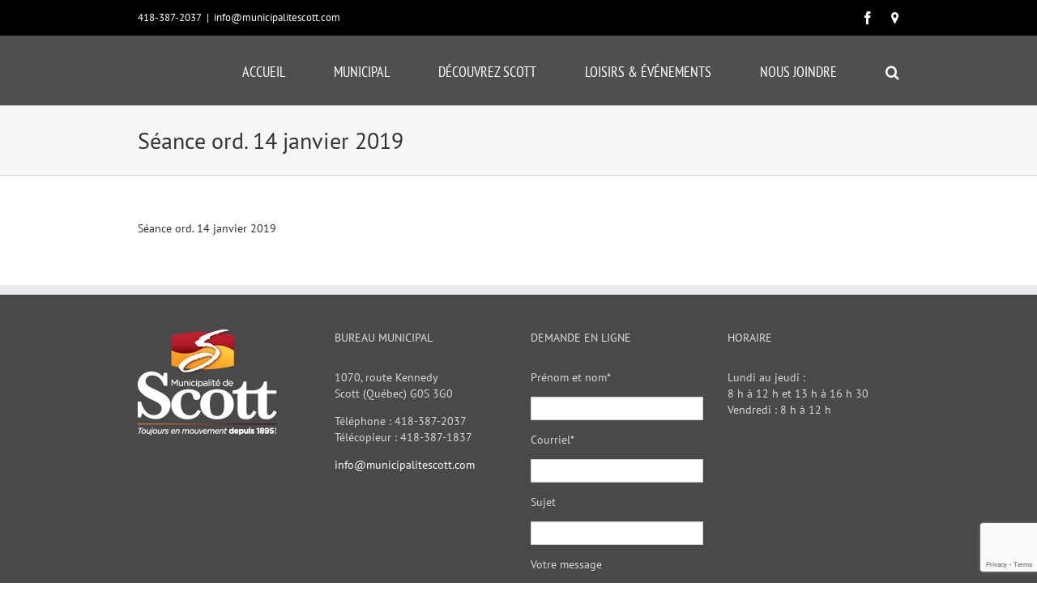

--- FILE ---
content_type: text/html; charset=UTF-8
request_url: https://www.municipalitescott.com/municipal/seances-du-conseil/seance-ord-14-janvier-2019-2/
body_size: 13340
content:
<!DOCTYPE html>
<html class="avada-html-layout-wide avada-html-header-position-top" lang="fr-FR" prefix="og: http://ogp.me/ns# fb: http://ogp.me/ns/fb#">
<head>
	<meta http-equiv="X-UA-Compatible" content="IE=edge" />
	<meta http-equiv="Content-Type" content="text/html; charset=utf-8"/>
	<meta name="viewport" content="width=device-width, initial-scale=1" />
	<meta name='robots' content='index, follow, max-image-preview:large, max-snippet:-1, max-video-preview:-1' />
	<style>img:is([sizes="auto" i], [sizes^="auto," i]) { contain-intrinsic-size: 3000px 1500px }</style>
	
	<!-- This site is optimized with the Yoast SEO plugin v26.2 - https://yoast.com/wordpress/plugins/seo/ -->
	<title>Séance ord. 14 janvier 2019 - Municipalité de Scott</title>
	<link rel="canonical" href="https://www.municipalitescott.com/municipal/seances-du-conseil/seance-ord-14-janvier-2019-2/" />
	<meta property="og:locale" content="fr_FR" />
	<meta property="og:type" content="article" />
	<meta property="og:title" content="Séance ord. 14 janvier 2019 - Municipalité de Scott" />
	<meta property="og:description" content="Séance ord. 14 janvier 2019" />
	<meta property="og:url" content="https://www.municipalitescott.com/municipal/seances-du-conseil/seance-ord-14-janvier-2019-2/" />
	<meta property="og:site_name" content="Municipalité de Scott" />
	<meta property="article:publisher" content="https://www.facebook.com/MunicipaliteScott/?ref=aymt_homepage_panel" />
	<meta name="twitter:card" content="summary_large_image" />
	<script type="application/ld+json" class="yoast-schema-graph">{"@context":"https://schema.org","@graph":[{"@type":"WebPage","@id":"https://www.municipalitescott.com/municipal/seances-du-conseil/seance-ord-14-janvier-2019-2/","url":"https://www.municipalitescott.com/municipal/seances-du-conseil/seance-ord-14-janvier-2019-2/","name":"Séance ord. 14 janvier 2019 - Municipalité de Scott","isPartOf":{"@id":"https://www.municipalitescott.com/#website"},"primaryImageOfPage":{"@id":"https://www.municipalitescott.com/municipal/seances-du-conseil/seance-ord-14-janvier-2019-2/#primaryimage"},"image":{"@id":"https://www.municipalitescott.com/municipal/seances-du-conseil/seance-ord-14-janvier-2019-2/#primaryimage"},"thumbnailUrl":"","datePublished":"2019-04-11T18:28:58+00:00","breadcrumb":{"@id":"https://www.municipalitescott.com/municipal/seances-du-conseil/seance-ord-14-janvier-2019-2/#breadcrumb"},"inLanguage":"fr-FR","potentialAction":[{"@type":"ReadAction","target":["https://www.municipalitescott.com/municipal/seances-du-conseil/seance-ord-14-janvier-2019-2/"]}]},{"@type":"ImageObject","inLanguage":"fr-FR","@id":"https://www.municipalitescott.com/municipal/seances-du-conseil/seance-ord-14-janvier-2019-2/#primaryimage","url":"","contentUrl":""},{"@type":"BreadcrumbList","@id":"https://www.municipalitescott.com/municipal/seances-du-conseil/seance-ord-14-janvier-2019-2/#breadcrumb","itemListElement":[{"@type":"ListItem","position":1,"name":"Accueil","item":"https://www.municipalitescott.com/"},{"@type":"ListItem","position":2,"name":"Municipal","item":"https://scott.zonart-com.com/municipal/"},{"@type":"ListItem","position":3,"name":"Séances du conseil","item":"https://www.municipalitescott.com/municipal/seances-du-conseil/"},{"@type":"ListItem","position":4,"name":"Séance ord. 14 janvier 2019"}]},{"@type":"WebSite","@id":"https://www.municipalitescott.com/#website","url":"https://www.municipalitescott.com/","name":"Municipalité de Scott","description":"Toujours en mouvement depuis 1895!","publisher":{"@id":"https://www.municipalitescott.com/#organization"},"potentialAction":[{"@type":"SearchAction","target":{"@type":"EntryPoint","urlTemplate":"https://www.municipalitescott.com/?s={search_term_string}"},"query-input":{"@type":"PropertyValueSpecification","valueRequired":true,"valueName":"search_term_string"}}],"inLanguage":"fr-FR"},{"@type":"Organization","@id":"https://www.municipalitescott.com/#organization","name":"Municipalité de Scott","url":"https://www.municipalitescott.com/","logo":{"@type":"ImageObject","inLanguage":"fr-FR","@id":"https://www.municipalitescott.com/#/schema/logo/image/","url":"https://www.municipalitescott.com/wp-content/uploads/2016/03/logo_scott_sticky_retina.png","contentUrl":"https://www.municipalitescott.com/wp-content/uploads/2016/03/logo_scott_sticky_retina.png","width":188,"height":122,"caption":"Municipalité de Scott"},"image":{"@id":"https://www.municipalitescott.com/#/schema/logo/image/"},"sameAs":["https://www.facebook.com/MunicipaliteScott/?ref=aymt_homepage_panel"]}]}</script>
	<!-- / Yoast SEO plugin. -->


<link rel='dns-prefetch' href='//www.municipalitescott.com' />
<link rel="alternate" type="application/rss+xml" title="Municipalité de Scott &raquo; Flux" href="https://www.municipalitescott.com/feed/" />
<link rel="alternate" type="application/rss+xml" title="Municipalité de Scott &raquo; Flux des commentaires" href="https://www.municipalitescott.com/comments/feed/" />
					<link rel="shortcut icon" href="https://www.municipalitescott.com/wp-content/uploads/2016/03/logo_scott_favicon16.png" type="image/x-icon" />
		
					<!-- Apple Touch Icon -->
			<link rel="apple-touch-icon" sizes="180x180" href="https://www.municipalitescott.com/wp-content/uploads/2016/03/logo_scott_favicon114.png">
		
					<!-- Android Icon -->
			<link rel="icon" sizes="192x192" href="https://www.municipalitescott.com/wp-content/uploads/2016/03/logo_scott_favicon57.png">
		
					<!-- MS Edge Icon -->
			<meta name="msapplication-TileImage" content="https://www.municipalitescott.com/wp-content/uploads/2016/03/logo_scott_favicon72.png">
								
		<meta property="og:locale" content="fr_FR"/>
		<meta property="og:type" content="article"/>
		<meta property="og:site_name" content="Municipalité de Scott"/>
		<meta property="og:title" content="Séance ord. 14 janvier 2019 - Municipalité de Scott"/>
				<meta property="og:url" content="https://www.municipalitescott.com/municipal/seances-du-conseil/seance-ord-14-janvier-2019-2/"/>
																				<meta property="og:image" content=""/>
		<meta property="og:image:width" content=""/>
		<meta property="og:image:height" content=""/>
		<meta property="og:image:type" content="application/pdf"/>
				<link rel='stylesheet' id='ai1ec_style-css' href='//www.municipalitescott.com/wp-content/plugins/all-in-one-event-calendar/cache/6d2ae448_ai1ec_parsed_css.css?ver=3.0.0' type='text/css' media='all' />
<link rel='stylesheet' id='contact-form-7-css' href='https://www.municipalitescott.com/wp-content/plugins/contact-form-7/includes/css/styles.css?ver=6.1.2' type='text/css' media='all' />
<link rel='stylesheet' id='fusion-dynamic-css-css' href='https://www.municipalitescott.com/wp-content/uploads/fusion-styles/4b2ca6f016c6ff37c675d7c33d332b88.min.css?ver=3.12.2' type='text/css' media='all' />
<script type="text/javascript" src="https://www.municipalitescott.com/wp-includes/js/jquery/jquery.min.js?ver=3.7.1" id="jquery-core-js"></script>
<script type="text/javascript" src="https://www.municipalitescott.com/wp-includes/js/jquery/jquery-migrate.min.js?ver=3.4.1" id="jquery-migrate-js"></script>
<script type="text/javascript" src="//www.municipalitescott.com/wp-content/plugins/revslider/sr6/assets/js/rbtools.min.js?ver=6.7.29" async id="tp-tools-js"></script>
<script type="text/javascript" src="//www.municipalitescott.com/wp-content/plugins/revslider/sr6/assets/js/rs6.min.js?ver=6.7.35" async id="revmin-js"></script>
<link rel="https://api.w.org/" href="https://www.municipalitescott.com/wp-json/" /><link rel="alternate" title="JSON" type="application/json" href="https://www.municipalitescott.com/wp-json/wp/v2/media/3143" /><link rel="alternate" title="oEmbed (JSON)" type="application/json+oembed" href="https://www.municipalitescott.com/wp-json/oembed/1.0/embed?url=https%3A%2F%2Fwww.municipalitescott.com%2Fmunicipal%2Fseances-du-conseil%2Fseance-ord-14-janvier-2019-2%2F" />
<link rel="alternate" title="oEmbed (XML)" type="text/xml+oembed" href="https://www.municipalitescott.com/wp-json/oembed/1.0/embed?url=https%3A%2F%2Fwww.municipalitescott.com%2Fmunicipal%2Fseances-du-conseil%2Fseance-ord-14-janvier-2019-2%2F&#038;format=xml" />
<style type="text/css" id="css-fb-visibility">@media screen and (max-width: 640px){.fusion-no-small-visibility{display:none !important;}body .sm-text-align-center{text-align:center !important;}body .sm-text-align-left{text-align:left !important;}body .sm-text-align-right{text-align:right !important;}body .sm-flex-align-center{justify-content:center !important;}body .sm-flex-align-flex-start{justify-content:flex-start !important;}body .sm-flex-align-flex-end{justify-content:flex-end !important;}body .sm-mx-auto{margin-left:auto !important;margin-right:auto !important;}body .sm-ml-auto{margin-left:auto !important;}body .sm-mr-auto{margin-right:auto !important;}body .fusion-absolute-position-small{position:absolute;top:auto;width:100%;}.awb-sticky.awb-sticky-small{ position: sticky; top: var(--awb-sticky-offset,0); }}@media screen and (min-width: 641px) and (max-width: 1024px){.fusion-no-medium-visibility{display:none !important;}body .md-text-align-center{text-align:center !important;}body .md-text-align-left{text-align:left !important;}body .md-text-align-right{text-align:right !important;}body .md-flex-align-center{justify-content:center !important;}body .md-flex-align-flex-start{justify-content:flex-start !important;}body .md-flex-align-flex-end{justify-content:flex-end !important;}body .md-mx-auto{margin-left:auto !important;margin-right:auto !important;}body .md-ml-auto{margin-left:auto !important;}body .md-mr-auto{margin-right:auto !important;}body .fusion-absolute-position-medium{position:absolute;top:auto;width:100%;}.awb-sticky.awb-sticky-medium{ position: sticky; top: var(--awb-sticky-offset,0); }}@media screen and (min-width: 1025px){.fusion-no-large-visibility{display:none !important;}body .lg-text-align-center{text-align:center !important;}body .lg-text-align-left{text-align:left !important;}body .lg-text-align-right{text-align:right !important;}body .lg-flex-align-center{justify-content:center !important;}body .lg-flex-align-flex-start{justify-content:flex-start !important;}body .lg-flex-align-flex-end{justify-content:flex-end !important;}body .lg-mx-auto{margin-left:auto !important;margin-right:auto !important;}body .lg-ml-auto{margin-left:auto !important;}body .lg-mr-auto{margin-right:auto !important;}body .fusion-absolute-position-large{position:absolute;top:auto;width:100%;}.awb-sticky.awb-sticky-large{ position: sticky; top: var(--awb-sticky-offset,0); }}</style><meta name="generator" content="Powered by Slider Revolution 6.7.35 - responsive, Mobile-Friendly Slider Plugin for WordPress with comfortable drag and drop interface." />
<script>function setREVStartSize(e){
			//window.requestAnimationFrame(function() {
				window.RSIW = window.RSIW===undefined ? window.innerWidth : window.RSIW;
				window.RSIH = window.RSIH===undefined ? window.innerHeight : window.RSIH;
				try {
					var pw = document.getElementById(e.c).parentNode.offsetWidth,
						newh;
					pw = pw===0 || isNaN(pw) || (e.l=="fullwidth" || e.layout=="fullwidth") ? window.RSIW : pw;
					e.tabw = e.tabw===undefined ? 0 : parseInt(e.tabw);
					e.thumbw = e.thumbw===undefined ? 0 : parseInt(e.thumbw);
					e.tabh = e.tabh===undefined ? 0 : parseInt(e.tabh);
					e.thumbh = e.thumbh===undefined ? 0 : parseInt(e.thumbh);
					e.tabhide = e.tabhide===undefined ? 0 : parseInt(e.tabhide);
					e.thumbhide = e.thumbhide===undefined ? 0 : parseInt(e.thumbhide);
					e.mh = e.mh===undefined || e.mh=="" || e.mh==="auto" ? 0 : parseInt(e.mh,0);
					if(e.layout==="fullscreen" || e.l==="fullscreen")
						newh = Math.max(e.mh,window.RSIH);
					else{
						e.gw = Array.isArray(e.gw) ? e.gw : [e.gw];
						for (var i in e.rl) if (e.gw[i]===undefined || e.gw[i]===0) e.gw[i] = e.gw[i-1];
						e.gh = e.el===undefined || e.el==="" || (Array.isArray(e.el) && e.el.length==0)? e.gh : e.el;
						e.gh = Array.isArray(e.gh) ? e.gh : [e.gh];
						for (var i in e.rl) if (e.gh[i]===undefined || e.gh[i]===0) e.gh[i] = e.gh[i-1];
											
						var nl = new Array(e.rl.length),
							ix = 0,
							sl;
						e.tabw = e.tabhide>=pw ? 0 : e.tabw;
						e.thumbw = e.thumbhide>=pw ? 0 : e.thumbw;
						e.tabh = e.tabhide>=pw ? 0 : e.tabh;
						e.thumbh = e.thumbhide>=pw ? 0 : e.thumbh;
						for (var i in e.rl) nl[i] = e.rl[i]<window.RSIW ? 0 : e.rl[i];
						sl = nl[0];
						for (var i in nl) if (sl>nl[i] && nl[i]>0) { sl = nl[i]; ix=i;}
						var m = pw>(e.gw[ix]+e.tabw+e.thumbw) ? 1 : (pw-(e.tabw+e.thumbw)) / (e.gw[ix]);
						newh =  (e.gh[ix] * m) + (e.tabh + e.thumbh);
					}
					var el = document.getElementById(e.c);
					if (el!==null && el) el.style.height = newh+"px";
					el = document.getElementById(e.c+"_wrapper");
					if (el!==null && el) {
						el.style.height = newh+"px";
						el.style.display = "block";
					}
				} catch(e){
					console.log("Failure at Presize of Slider:" + e)
				}
			//});
		  };</script>
		<script type="text/javascript">
			var doc = document.documentElement;
			doc.setAttribute( 'data-useragent', navigator.userAgent );
		</script>
		<!-- Global site tag (gtag.js) - Google Analytics -->
<script async src="https://www.googletagmanager.com/gtag/js?id=UA-167742003-1"></script>
<script>
  window.dataLayer = window.dataLayer || [];
  function gtag(){dataLayer.push(arguments);}
  gtag('js', new Date());

  gtag('config', 'UA-167742003-1');
</script>
	</head>

<body data-rsssl=1 class="attachment wp-singular attachment-template-default attachmentid-3143 attachment-pdf wp-theme-Avada wp-child-theme-Avada-Child-Theme has-sidebar fusion-image-hovers fusion-pagination-sizing fusion-button_type-flat fusion-button_span-no fusion-button_gradient-linear avada-image-rollover-circle-yes avada-image-rollover-yes avada-image-rollover-direction-left fusion-body ltr fusion-sticky-header avada-has-rev-slider-styles fusion-disable-outline fusion-sub-menu-fade mobile-logo-pos-left layout-wide-mode avada-has-boxed-modal-shadow-none layout-scroll-offset-full avada-has-zero-margin-offset-top fusion-top-header menu-text-align-center mobile-menu-design-modern fusion-show-pagination-text fusion-header-layout-v3 avada-responsive avada-footer-fx-none avada-menu-highlight-style-bar fusion-search-form-classic fusion-main-menu-search-overlay fusion-avatar-square avada-sticky-shrinkage avada-dropdown-styles avada-blog-layout-medium avada-blog-archive-layout-medium avada-header-shadow-no avada-menu-icon-position-left avada-has-megamenu-shadow avada-has-mainmenu-dropdown-divider avada-has-main-nav-search-icon avada-has-breadcrumb-mobile-hidden avada-has-titlebar-bar_and_content avada-has-pagination-padding avada-flyout-menu-direction-fade avada-ec-views-v1" data-awb-post-id="3143">
		<a class="skip-link screen-reader-text" href="#content">Passer au contenu</a>

	<div id="boxed-wrapper">
		
		<div id="wrapper" class="fusion-wrapper">
			<div id="home" style="position:relative;top:-1px;"></div>
							
					
			<header class="fusion-header-wrapper">
				<div class="fusion-header-v3 fusion-logo-alignment fusion-logo-left fusion-sticky-menu-1 fusion-sticky-logo-1 fusion-mobile-logo-1  fusion-mobile-menu-design-modern">
					
<div class="fusion-secondary-header">
	<div class="fusion-row">
					<div class="fusion-alignleft">
				<div class="fusion-contact-info"><span class="fusion-contact-info-phone-number">418-387-2037</span><span class="fusion-header-separator">|</span><span class="fusion-contact-info-email-address"><a href="mailto:&#105;&#110;&#102;&#111;&#64;mu&#110;i&#99;&#105;p&#97;&#108;i&#116;e&#115;&#99;ot&#116;&#46;&#99;o&#109;">&#105;&#110;&#102;&#111;&#64;mu&#110;i&#99;&#105;p&#97;&#108;i&#116;e&#115;&#99;ot&#116;&#46;&#99;o&#109;</a></span></div>			</div>
							<div class="fusion-alignright">
				<div class="fusion-social-links-header"><div class="fusion-social-networks"><div class="fusion-social-networks-wrapper"><a  class="fusion-social-network-icon fusion-tooltip fusion-facebook awb-icon-facebook" style data-placement="bottom" data-title="Facebook" data-toggle="tooltip" title="Facebook" href="https://www.facebook.com/Municipalit%C3%A9-de-Scott-1638163783159236/?ref=aymt_homepage_panel" target="_blank" rel="noreferrer"><span class="screen-reader-text">Facebook</span></a><a  class="awb-custom-image custom fusion-social-network-icon fusion-tooltip fusion-custom awb-icon-custom" style="position:relative;" data-placement="bottom" data-title="Carte google" data-toggle="tooltip" title="Carte google" href="https://www.google.ca/maps/place/Municipalit%C3%A9+De+Scott/@46.5057535,-71.0748287,17z/data=!3m1!4b1!4m5!3m4!1s0x4cb8f81b4401de11:0x3c1ffbde1387441d!8m2!3d46.5057535!4d-71.07264!6m1!1e1" target="_blank" rel="noopener noreferrer"><span class="screen-reader-text">Carte google</span><img src="https://www.municipalitescott.com/wp-content/uploads/2016/06/icon_carte.png" style="width:auto;" alt="Carte google" /></a></div></div></div>			</div>
			</div>
</div>
<div class="fusion-header-sticky-height"></div>
<div class="fusion-header">
	<div class="fusion-row">
					<div class="fusion-logo" data-margin-top="0px" data-margin-bottom="0px" data-margin-left="0px" data-margin-right="0px">
		</div>		<nav class="fusion-main-menu" aria-label="Menu principal"><div class="fusion-overlay-search">		<form role="search" class="searchform fusion-search-form  fusion-search-form-classic" method="get" action="https://www.municipalitescott.com/">
			<div class="fusion-search-form-content">

				
				<div class="fusion-search-field search-field">
					<label><span class="screen-reader-text">Rechercher:</span>
													<input type="search" value="" name="s" class="s" placeholder="Rechercher..." required aria-required="true" aria-label="Rechercher..."/>
											</label>
				</div>
				<div class="fusion-search-button search-button">
					<input type="submit" class="fusion-search-submit searchsubmit" aria-label="Recherche" value="&#xf002;" />
									</div>

				
			</div>


			
		</form>
		<div class="fusion-search-spacer"></div><a href="#" role="button" aria-label="Fermer la recherche" class="fusion-close-search"></a></div><ul id="menu-principal" class="fusion-menu"><li  id="menu-item-7"  class="menu-item menu-item-type-post_type menu-item-object-page menu-item-home menu-item-7"  data-item-id="7"><a  href="https://www.municipalitescott.com/" class="fusion-bar-highlight"><span class="menu-text">ACCUEIL</span></a></li><li  id="menu-item-8"  class="menu-item menu-item-type-custom menu-item-object-custom menu-item-has-children menu-item-8 fusion-megamenu-menu "  data-item-id="8"><a  href="#" class="fusion-bar-highlight"><span class="menu-text">MUNICIPAL</span></a><div class="fusion-megamenu-wrapper fusion-columns-3 columns-per-row-3 columns-3 col-span-12 fusion-megamenu-fullwidth"><div class="row"><div class="fusion-megamenu-holder lazyload" style="width:940px;" data-width="940px"><ul class="fusion-megamenu"><li  id="menu-item-175"  class="menu-item menu-item-type-custom menu-item-object-custom menu-item-has-children menu-item-175 fusion-megamenu-submenu fusion-megamenu-columns-3 col-lg-4 col-md-4 col-sm-4" ><div class='fusion-megamenu-title'><span class="awb-justify-title">INFORMATION MUNICIPALE</span></div><ul class="sub-menu"><li  id="menu-item-325"  class="menu-item menu-item-type-post_type menu-item-object-page menu-item-325" ><a  href="https://www.municipalitescott.com/municipal/actualites/" class="fusion-bar-highlight"><span><span class="fusion-megamenu-bullet"></span>Actualités</span></a></li><li  id="menu-item-333"  class="menu-item menu-item-type-post_type menu-item-object-page menu-item-333" ><a  href="https://www.municipalitescott.com/municipal/avis-publics/" class="fusion-bar-highlight"><span><span class="fusion-megamenu-bullet"></span>Avis publics</span></a></li><li  id="menu-item-3075"  class="menu-item menu-item-type-post_type menu-item-object-page menu-item-3075" ><a  href="https://www.municipalitescott.com/municipal/budget-2020/" class="fusion-bar-highlight"><span><span class="fusion-megamenu-bullet"></span>Budget 2025</span></a></li><li  id="menu-item-6299"  class="menu-item menu-item-type-post_type menu-item-object-page menu-item-6299" ><a  href="https://www.municipalitescott.com/municipal/gestion-de-leau-potable/" class="fusion-bar-highlight"><span><span class="fusion-megamenu-bullet"></span>Gestion de l’eau potable</span></a></li><li  id="menu-item-3763"  class="menu-item menu-item-type-post_type menu-item-object-page menu-item-3763" ><a  href="https://www.municipalitescott.com/inscription-a-linfolettre/" class="fusion-bar-highlight"><span><span class="fusion-megamenu-bullet"></span>Inscription à l’infolettre</span></a></li><li  id="menu-item-183"  class="menu-item menu-item-type-post_type menu-item-object-page menu-item-183" ><a  href="https://www.municipalitescott.com/municipal/journal-info-scott/" class="fusion-bar-highlight"><span><span class="fusion-megamenu-bullet"></span>Journal Info-Scott</span></a></li><li  id="menu-item-185"  class="menu-item menu-item-type-post_type menu-item-object-page menu-item-185" ><a  href="https://www.municipalitescott.com/municipal/mot-du-maire/" class="fusion-bar-highlight"><span><span class="fusion-megamenu-bullet"></span>Mot du maire</span></a></li><li  id="menu-item-186"  class="menu-item menu-item-type-post_type menu-item-object-page menu-item-186" ><a  href="https://www.municipalitescott.com/municipal/organisation-municipale/" class="fusion-bar-highlight"><span><span class="fusion-megamenu-bullet"></span>Organisation municipale</span></a></li><li  id="menu-item-8724"  class="menu-item menu-item-type-post_type menu-item-object-page menu-item-8724" ><a  href="https://www.municipalitescott.com/municipal/code-dethique-et-de-deontologie-des-elus-et-des-employes-municipaux/" class="fusion-bar-highlight"><span><span class="fusion-megamenu-bullet"></span>Code d’éthique et de déontologie</span></a></li><li  id="menu-item-7571"  class="menu-item menu-item-type-post_type menu-item-object-page menu-item-7571" ><a  href="https://www.municipalitescott.com/municipal/politiques/" class="fusion-bar-highlight"><span><span class="fusion-megamenu-bullet"></span>Politiques</span></a></li><li  id="menu-item-188"  class="menu-item menu-item-type-post_type menu-item-object-page menu-item-188" ><a  href="https://www.municipalitescott.com/municipal/reglements-municipaux/" class="fusion-bar-highlight"><span><span class="fusion-megamenu-bullet"></span>Règlements municipaux et d’urbanisme</span></a></li><li  id="menu-item-187"  class="menu-item menu-item-type-post_type menu-item-object-page menu-item-187" ><a  href="https://www.municipalitescott.com/municipal/politique-de-gestion-contractuelle/" class="fusion-bar-highlight"><span><span class="fusion-megamenu-bullet"></span>Règlement sur la gestion contractuelle</span></a></li><li  id="menu-item-189"  class="menu-item menu-item-type-post_type menu-item-object-page menu-item-189" ><a  href="https://www.municipalitescott.com/municipal/role-fonction-elus/" class="fusion-bar-highlight"><span><span class="fusion-megamenu-bullet"></span>Rôle et fonction des élus</span></a></li><li  id="menu-item-190"  class="menu-item menu-item-type-post_type menu-item-object-page menu-item-190" ><a  href="https://www.municipalitescott.com/municipal/seances-du-conseil/" class="fusion-bar-highlight"><span><span class="fusion-megamenu-bullet"></span>Séances du conseil</span></a></li><li  id="menu-item-3066"  class="menu-item menu-item-type-post_type menu-item-object-page menu-item-3066" ><a  href="https://www.municipalitescott.com/municipal/taxation-2020/" class="fusion-bar-highlight"><span><span class="fusion-megamenu-bullet"></span>Taxation 2025</span></a></li></ul></li><li  id="menu-item-176"  class="menu-item menu-item-type-custom menu-item-object-custom menu-item-has-children menu-item-176 fusion-megamenu-submenu fusion-megamenu-columns-3 col-lg-4 col-md-4 col-sm-4" ><div class='fusion-megamenu-title'><span class="awb-justify-title">SERVICES MUNICIPAUX</span></div><ul class="sub-menu"><li  id="menu-item-178"  class="menu-item menu-item-type-post_type menu-item-object-page menu-item-178" ><a  href="https://www.municipalitescott.com/municipal/bibliotheque/" class="fusion-bar-highlight"><span><span class="fusion-megamenu-bullet"></span>Bibliothèque</span></a></li><li  id="menu-item-182"  class="menu-item menu-item-type-post_type menu-item-object-page menu-item-182" ><a  href="https://www.municipalitescott.com/municipal/hygiene-du-milieu/" class="fusion-bar-highlight"><span><span class="fusion-megamenu-bullet"></span>Hygiène du milieu</span></a></li><li  id="menu-item-6590"  class="menu-item menu-item-type-post_type menu-item-object-page menu-item-6590" ><a  href="https://www.municipalitescott.com/jardin-collectif-et-communautaire/" class="fusion-bar-highlight"><span><span class="fusion-megamenu-bullet"></span>Jardin communautaire</span></a></li><li  id="menu-item-7298"  class="menu-item menu-item-type-post_type menu-item-object-page menu-item-7298" ><a  href="https://www.municipalitescott.com/municipal/plaintes-commentaires/" class="fusion-bar-highlight"><span><span class="fusion-megamenu-bullet"></span>Plainte</span></a></li><li  id="menu-item-7830"  class="menu-item menu-item-type-post_type menu-item-object-page menu-item-7830" ><a  href="https://www.municipalitescott.com/service-de-gestion-canine/" class="fusion-bar-highlight"><span><span class="fusion-megamenu-bullet"></span>Service de gestion canine</span></a></li><li  id="menu-item-191"  class="menu-item menu-item-type-post_type menu-item-object-page menu-item-191" ><a  href="https://www.municipalitescott.com/municipal/service-securite-incendie/" class="fusion-bar-highlight"><span><span class="fusion-megamenu-bullet"></span>Service Sécurité Incendie</span></a></li><li  id="menu-item-330"  class="menu-item menu-item-type-post_type menu-item-object-page menu-item-330" ><a  href="https://www.municipalitescott.com/municipal/securite-civile/" class="fusion-bar-highlight"><span><span class="fusion-megamenu-bullet"></span>Sécurité civile</span></a></li><li  id="menu-item-192"  class="menu-item menu-item-type-post_type menu-item-object-page menu-item-192" ><a  href="https://www.municipalitescott.com/municipal/travaux-publics/" class="fusion-bar-highlight"><span><span class="fusion-megamenu-bullet"></span>Travaux publics</span></a></li></ul></li><li  id="menu-item-177"  class="menu-item menu-item-type-custom menu-item-object-custom menu-item-has-children menu-item-177 fusion-megamenu-submenu fusion-megamenu-columns-3 col-lg-4 col-md-4 col-sm-4" ><div class='fusion-megamenu-title'><span class="awb-justify-title">URBANISME</span></div><ul class="sub-menu"><li  id="menu-item-4585"  class="menu-item menu-item-type-post_type menu-item-object-page menu-item-4585" ><a  href="https://www.municipalitescott.com/demande-de-permis/" class="fusion-bar-highlight"><span><span class="fusion-megamenu-bullet"></span>Demande de permis</span></a></li><li  id="menu-item-1000"  class="menu-item menu-item-type-post_type menu-item-object-page menu-item-1000" ><a  href="https://www.municipalitescott.com/municipal/demande-de-permis-de-brulage/" class="fusion-bar-highlight"><span><span class="fusion-megamenu-bullet"></span>Demande de permis de brûlage</span></a></li><li  id="menu-item-215"  class="menu-item menu-item-type-post_type menu-item-object-page menu-item-215" ><a  href="https://www.municipalitescott.com/municipal/piscine-creusee-terre-spa/" class="fusion-bar-highlight"><span><span class="fusion-megamenu-bullet"></span>Piscine creusée ou hors-terre / Spa</span></a></li><li  id="menu-item-214"  class="menu-item menu-item-type-post_type menu-item-object-page menu-item-214" ><a  href="https://www.municipalitescott.com/municipal/prelevement-eaux-puits/" class="fusion-bar-highlight"><span><span class="fusion-megamenu-bullet"></span>Prélèvement des eaux (puits)</span></a></li><li  id="menu-item-211"  class="menu-item menu-item-type-post_type menu-item-object-page menu-item-211" ><a  href="https://www.municipalitescott.com/municipal/publication/" class="fusion-bar-highlight"><span><span class="fusion-megamenu-bullet"></span>Publication</span></a></li><li  id="menu-item-8004"  class="menu-item menu-item-type-post_type menu-item-object-page menu-item-8004" ><a  href="https://www.municipalitescott.com/usages-des-zones/" class="fusion-bar-highlight"><span><span class="fusion-megamenu-bullet"></span>Usages des zones</span></a></li><li  id="menu-item-193"  class="menu-item menu-item-type-post_type menu-item-object-page menu-item-193" ><a  href="https://www.municipalitescott.com/municipal/urbanisme/" class="fusion-bar-highlight"><span><span class="fusion-megamenu-bullet"></span>Comité consultatif d’urbanisme</span></a></li></ul></li></ul></div><div style="clear:both;"></div></div></div></li><li  id="menu-item-9"  class="menu-item menu-item-type-custom menu-item-object-custom menu-item-has-children menu-item-9 fusion-megamenu-menu "  data-item-id="9"><a  href="#" class="fusion-bar-highlight"><span class="menu-text">DÉCOUVREZ SCOTT</span></a><div class="fusion-megamenu-wrapper fusion-columns-3 columns-per-row-3 columns-3 col-span-12 fusion-megamenu-fullwidth"><div class="row"><div class="fusion-megamenu-holder lazyload" style="width:940px;" data-width="940px"><ul class="fusion-megamenu"><li  id="menu-item-260"  class="menu-item menu-item-type-custom menu-item-object-custom menu-item-has-children menu-item-260 fusion-megamenu-submenu fusion-megamenu-columns-3 col-lg-4 col-md-4 col-sm-4" ><div class='fusion-megamenu-title'><span class="awb-justify-title">VOTRE MUNICIPALITÉ</span></div><ul class="sub-menu"><li  id="menu-item-3011"  class="menu-item menu-item-type-post_type menu-item-object-page menu-item-3011" ><a  href="https://www.municipalitescott.com/loisirs-evenements/location-de-salle/" class="fusion-bar-highlight"><span><span class="fusion-megamenu-bullet"></span>Centre de loisirs Atkinson – Location de salles</span></a></li><li  id="menu-item-269"  class="menu-item menu-item-type-post_type menu-item-object-page menu-item-269" ><a  href="https://www.municipalitescott.com/decouvrez-scott/histoire-et-cartes/" class="fusion-bar-highlight"><span><span class="fusion-megamenu-bullet"></span>Histoire et cartes</span></a></li></ul></li><li  id="menu-item-261"  class="menu-item menu-item-type-custom menu-item-object-custom menu-item-has-children menu-item-261 fusion-megamenu-submenu fusion-megamenu-columns-3 col-lg-4 col-md-4 col-sm-4" ><div class='fusion-megamenu-title'><span class="awb-justify-title">VIVRE À SCOTT</span></div><ul class="sub-menu"><li  id="menu-item-8515"  class="menu-item menu-item-type-post_type menu-item-object-page menu-item-8515" ><a  href="https://www.municipalitescott.com/nouveaux-arrivants/" class="fusion-bar-highlight"><span><span class="fusion-megamenu-bullet"></span>Nouveaux arrivants</span></a></li></ul></li><li  id="menu-item-270"  class="menu-item menu-item-type-custom menu-item-object-custom menu-item-has-children menu-item-270 fusion-megamenu-submenu fusion-megamenu-columns-3 col-lg-4 col-md-4 col-sm-4" ><div class='fusion-megamenu-title'><span class="awb-justify-title">À CONSULTER</span></div><ul class="sub-menu"><li  id="menu-item-264"  class="menu-item menu-item-type-post_type menu-item-object-page menu-item-264" ><a  href="https://www.municipalitescott.com/decouvrez-scott/offres-demploi/" class="fusion-bar-highlight"><span><span class="fusion-megamenu-bullet"></span>Offres d’emploi</span></a></li><li  id="menu-item-262"  class="menu-item menu-item-type-post_type menu-item-object-page menu-item-262" ><a  href="https://www.municipalitescott.com/decouvrez-scott/liens-utiles/" class="fusion-bar-highlight"><span><span class="fusion-megamenu-bullet"></span>Liens utiles</span></a></li><li  id="menu-item-8489"  class="menu-item menu-item-type-post_type menu-item-object-page menu-item-8489" ><a  href="https://www.municipalitescott.com/?page_id=8486" class="fusion-bar-highlight"><span><span class="fusion-megamenu-bullet"></span>Appel d’offre</span></a></li></ul></li></ul></div><div style="clear:both;"></div></div></div></li><li  id="menu-item-10"  class="menu-item menu-item-type-custom menu-item-object-custom menu-item-has-children menu-item-10 fusion-megamenu-menu "  data-item-id="10"><a  href="#" class="fusion-bar-highlight"><span class="menu-text">LOISIRS &#038; ÉVÉNEMENTS</span></a><div class="fusion-megamenu-wrapper fusion-columns-2 columns-per-row-2 columns-2 col-span-4"><div class="row"><div class="fusion-megamenu-holder lazyload" style="width:564px;" data-width="564px"><ul class="fusion-megamenu"><li  id="menu-item-308"  class="menu-item menu-item-type-custom menu-item-object-custom menu-item-has-children menu-item-308 fusion-megamenu-submenu fusion-megamenu-columns-2 col-lg-6 col-md-6 col-sm-6"  style="width:50%;"><div class='fusion-megamenu-title'><span class="awb-justify-title">Activités et événements</span></div><ul class="sub-menu"><li  id="menu-item-3641"  class="menu-item menu-item-type-post_type menu-item-object-page menu-item-3641" ><a  href="https://www.municipalitescott.com/festivites-du-125e-de-scott/" class="fusion-bar-highlight"><span><span class="fusion-megamenu-bullet"></span>Festivités du 125e de Scott</span></a></li><li  id="menu-item-7686"  class="menu-item menu-item-type-post_type menu-item-object-page menu-item-7686" ><a  href="https://www.municipalitescott.com/patinoire-anneau-de-glace/" class="fusion-bar-highlight"><span><span class="fusion-megamenu-bullet"></span>Patinoire &#038; anneau de glace</span></a></li><li  id="menu-item-4409"  class="menu-item menu-item-type-post_type menu-item-object-page menu-item-4409" ><a  href="https://www.municipalitescott.com/piscine-municipale/" class="fusion-bar-highlight"><span><span class="fusion-megamenu-bullet"></span>Piscine municipale 2025</span></a></li><li  id="menu-item-303"  class="menu-item menu-item-type-post_type menu-item-object-page menu-item-303" ><a  href="https://www.municipalitescott.com/loisirs-evenements/programme-des-loisirs/" class="fusion-bar-highlight"><span><span class="fusion-megamenu-bullet"></span>Programme des loisirs</span></a></li><li  id="menu-item-5200"  class="menu-item menu-item-type-post_type menu-item-object-page menu-item-5200" ><a  href="https://www.municipalitescott.com/scott-en-neige/" class="fusion-bar-highlight"><span><span class="fusion-megamenu-bullet"></span>Scott en Neige 2025</span></a></li><li  id="menu-item-3328"  class="menu-item menu-item-type-post_type menu-item-object-page menu-item-3328" ><a  href="https://www.municipalitescott.com/loisirs-evenements/scottrace/" class="fusion-bar-highlight"><span><span class="fusion-megamenu-bullet"></span>SCOTT RACE COLORÉE!</span></a></li><li  id="menu-item-2534"  class="menu-item menu-item-type-post_type menu-item-object-page menu-item-2534" ><a  href="https://www.municipalitescott.com/loisirs-evenements/soccer/" class="fusion-bar-highlight"><span><span class="fusion-megamenu-bullet"></span>Soccer 2025</span></a></li><li  id="menu-item-4378"  class="menu-item menu-item-type-post_type menu-item-object-page menu-item-4378" ><a  href="https://www.municipalitescott.com/loisirs-evenements/terrain-de-jeux-2020/" class="fusion-bar-highlight"><span><span class="fusion-megamenu-bullet"></span>Terrain de Jeux 2025</span></a></li></ul></li><li  id="menu-item-309"  class="menu-item menu-item-type-custom menu-item-object-custom menu-item-has-children menu-item-309 fusion-megamenu-submenu fusion-megamenu-columns-2 col-lg-6 col-md-6 col-sm-6"  style="width:50%;"><div class='fusion-megamenu-title'><span class="awb-justify-title">Organismes et infrastructures</span></div><ul class="sub-menu"><li  id="menu-item-2998"  class="menu-item menu-item-type-post_type menu-item-object-page menu-item-2998" ><a  href="https://www.municipalitescott.com/loisirs-evenements/location-de-salle/" class="fusion-bar-highlight"><span><span class="fusion-megamenu-bullet"></span>Centre de loisirs Atkinson – Location de salles</span></a></li><li  id="menu-item-301"  class="menu-item menu-item-type-post_type menu-item-object-page menu-item-301" ><a  href="https://www.municipalitescott.com/loisirs-evenements/equipements-recreatifs/" class="fusion-bar-highlight"><span><span class="fusion-megamenu-bullet"></span>Équipements récréatifs</span></a></li><li  id="menu-item-300"  class="menu-item menu-item-type-post_type menu-item-object-page menu-item-300" ><a  href="https://www.municipalitescott.com/loisirs-evenements/offres-demploi/" class="fusion-bar-highlight"><span><span class="fusion-megamenu-bullet"></span>Offres d’emploi estivaux</span></a></li></ul></li></ul></div><div style="clear:both;"></div></div></div></li><li  id="menu-item-14"  class="menu-item menu-item-type-post_type menu-item-object-page menu-item-14"  data-item-id="14"><a  href="https://www.municipalitescott.com/contact/" class="fusion-bar-highlight"><span class="menu-text">NOUS JOINDRE</span></a></li><li class="fusion-custom-menu-item fusion-main-menu-search fusion-search-overlay"><a class="fusion-main-menu-icon fusion-bar-highlight" href="#" aria-label="Recherche" data-title="Recherche" title="Recherche" role="button" aria-expanded="false"></a></li></ul></nav><nav class="fusion-main-menu fusion-sticky-menu" aria-label="Menu principal Sticky"><div class="fusion-overlay-search">		<form role="search" class="searchform fusion-search-form  fusion-search-form-classic" method="get" action="https://www.municipalitescott.com/">
			<div class="fusion-search-form-content">

				
				<div class="fusion-search-field search-field">
					<label><span class="screen-reader-text">Rechercher:</span>
													<input type="search" value="" name="s" class="s" placeholder="Rechercher..." required aria-required="true" aria-label="Rechercher..."/>
											</label>
				</div>
				<div class="fusion-search-button search-button">
					<input type="submit" class="fusion-search-submit searchsubmit" aria-label="Recherche" value="&#xf002;" />
									</div>

				
			</div>


			
		</form>
		<div class="fusion-search-spacer"></div><a href="#" role="button" aria-label="Fermer la recherche" class="fusion-close-search"></a></div><ul id="menu-decouvrez-scott" class="fusion-menu"><li class="fusion-custom-menu-item fusion-main-menu-search fusion-search-overlay"><a class="fusion-main-menu-icon fusion-bar-highlight" href="#" aria-label="Recherche" data-title="Recherche" title="Recherche" role="button" aria-expanded="false"></a></li></ul></nav>	<div class="fusion-mobile-menu-icons">
							<a href="#" class="fusion-icon awb-icon-bars" aria-label="Afficher/masquer le menu mobile" aria-expanded="false"></a>
		
		
		
			</div>

<nav class="fusion-mobile-nav-holder fusion-mobile-menu-text-align-left" aria-label="Menu principal mobile"></nav>

	<nav class="fusion-mobile-nav-holder fusion-mobile-menu-text-align-left fusion-mobile-sticky-nav-holder" aria-label="Menu principal mobile Sticky"></nav>
					</div>
</div>
				</div>
				<div class="fusion-clearfix"></div>
			</header>
								
							<div id="sliders-container" class="fusion-slider-visibility">
					</div>
				
					
							
			<section class="avada-page-titlebar-wrapper" aria-label="Barre de Titre de la page">
	<div class="fusion-page-title-bar fusion-page-title-bar-breadcrumbs fusion-page-title-bar-left">
		<div class="fusion-page-title-row">
			<div class="fusion-page-title-wrapper">
				<div class="fusion-page-title-captions">

																							<h1 class="entry-title">Séance ord. 14 janvier 2019</h1>

											
					
				</div>

													
			</div>
		</div>
	</div>
</section>

						<main id="main" class="clearfix  full-bg">
				<div class="fusion-row" style="">
<section id="content" style="float: left;">
					<div id="post-3143" class="post-3143 attachment type-attachment status-inherit hentry">
			<span class="entry-title rich-snippet-hidden">Séance ord. 14 janvier 2019</span><span class="vcard rich-snippet-hidden"><span class="fn"><a href="https://www.municipalitescott.com/author/scottadmin/" title="Articles par Municipalité de Scott" rel="author">Municipalité de Scott</a></span></span><span class="updated rich-snippet-hidden">2019-04-11T14:28:58-04:00</span>
				
			<div class="post-content">
				<p class="attachment"><a data-rel="iLightbox[postimages]" data-title="" data-caption="" href='https://www.municipalitescott.com/wp-content/uploads/2019/04/Séance-ord.-14-janvier-2019-.pdf'>Séance ord. 14 janvier 2019</a></p>
							</div>
																													</div>
	</section>
<aside id="sidebar" class="sidebar fusion-widget-area fusion-content-widget-area fusion-sidebar-right fusion-" style="float: right;" data="">
											
			</aside>
						
					</div>  <!-- fusion-row -->
				</main>  <!-- #main -->
				
				
								
					
		<div class="fusion-footer">
					
	<footer class="fusion-footer-widget-area fusion-widget-area">
		<div class="fusion-row">
			<div class="fusion-columns fusion-columns-4 fusion-widget-area">
				
																									<div class="fusion-column col-lg-3 col-md-3 col-sm-3">
							<section id="text-2" class="fusion-footer-widget-column widget widget_text" style="border-style: solid;border-color:transparent;border-width:0px;">			<div class="textwidget"><img class="alignnone size-full wp-image-24" src="https://www.municipalitescott.com/wp-content/uploads/2016/03/logo_scott_footer.png" alt="Municipalité de Scott" width="172" height="131" /></div>
		<div style="clear:both;"></div></section>																					</div>
																										<div class="fusion-column col-lg-3 col-md-3 col-sm-3">
							<section id="text-3" class="fusion-footer-widget-column widget widget_text" style="border-style: solid;border-color:transparent;border-width:0px;"><h4 class="widget-title">BUREAU MUNICIPAL</h4>			<div class="textwidget"><p>1070, route Kennedy<br />
Scott (Québec) G0S 3G0</p>
<p>Téléphone : 418-387-2037<br />
Télécopieur : 418-387-1837</p>
<p><a href="mailto:info@municipalitescott.com">info@municipalitescott.com</a></p>
</div>
		<div style="clear:both;"></div></section>																					</div>
																										<div class="fusion-column col-lg-3 col-md-3 col-sm-3">
							<section id="text-5" class="fusion-footer-widget-column widget widget_text"><h4 class="widget-title">DEMANDE EN LIGNE</h4>			<div class="textwidget">
<div class="wpcf7 no-js" id="wpcf7-f433-o1" lang="fr-FR" dir="ltr" data-wpcf7-id="433">
<div class="screen-reader-response"><p role="status" aria-live="polite" aria-atomic="true"></p> <ul></ul></div>
<form action="/municipal/seances-du-conseil/seance-ord-14-janvier-2019-2/#wpcf7-f433-o1" method="post" class="wpcf7-form init" aria-label="Formulaire de contact" novalidate="novalidate" data-status="init">
<fieldset class="hidden-fields-container"><input type="hidden" name="_wpcf7" value="433" /><input type="hidden" name="_wpcf7_version" value="6.1.2" /><input type="hidden" name="_wpcf7_locale" value="fr_FR" /><input type="hidden" name="_wpcf7_unit_tag" value="wpcf7-f433-o1" /><input type="hidden" name="_wpcf7_container_post" value="0" /><input type="hidden" name="_wpcf7_posted_data_hash" value="" /><input type="hidden" name="_wpcf7_recaptcha_response" value="" />
</fieldset>
<p>Prénom et nom*
</p>
<p><span class="wpcf7-form-control-wrap" data-name="your-name"><input size="40" maxlength="400" class="wpcf7-form-control wpcf7-text wpcf7-validates-as-required" aria-required="true" aria-invalid="false" value="" type="text" name="your-name" /></span>
</p>
<p>Courriel*
</p>
<p><span class="wpcf7-form-control-wrap" data-name="your-email"><input size="40" maxlength="400" class="wpcf7-form-control wpcf7-email wpcf7-validates-as-required wpcf7-text wpcf7-validates-as-email" aria-required="true" aria-invalid="false" value="" type="email" name="your-email" /></span>
</p>
<p>Sujet
</p>
<p><span class="wpcf7-form-control-wrap" data-name="your-subject"><input size="40" maxlength="400" class="wpcf7-form-control wpcf7-text" aria-invalid="false" value="" type="text" name="your-subject" /></span>
</p>
<p>Votre message
</p>
<p><span class="wpcf7-form-control-wrap" data-name="your-message"><textarea cols="40" rows="10" maxlength="2000" class="wpcf7-form-control wpcf7-textarea" aria-invalid="false" name="your-message"></textarea></span>
</p>
<p>

</p>
<p><input class="wpcf7-form-control wpcf7-submit has-spinner" type="submit" value="Envoyer" />
</p><div class="fusion-alert alert custom alert-custom fusion-alert-center wpcf7-response-output fusion-alert-capitalize awb-alert-native-link-color alert-dismissable awb-alert-close-boxed" style="--awb-border-top-left-radius:0px;--awb-border-top-right-radius:0px;--awb-border-bottom-left-radius:0px;--awb-border-bottom-right-radius:0px;" role="alert"><div class="fusion-alert-content-wrapper"><span class="fusion-alert-content"></span></div><button type="button" class="close toggle-alert" data-dismiss="alert" aria-label="Close">&times;</button></div>
</form>
</div>
</div>
		<div style="clear:both;"></div></section>																					</div>
																										<div class="fusion-column fusion-column-last col-lg-3 col-md-3 col-sm-3">
							<section id="text-9" class="fusion-footer-widget-column widget widget_text" style="border-style: solid;border-color:transparent;border-width:0px;"><h4 class="widget-title">HORAIRE</h4>			<div class="textwidget"><p>Lundi au jeudi :<br />
8 h à 12 h et 13 h à 16 h 30<br />
Vendredi : 8 h à 12 h</p>
</div>
		<div style="clear:both;"></div></section>																					</div>
																											
				<div class="fusion-clearfix"></div>
			</div> <!-- fusion-columns -->
		</div> <!-- fusion-row -->
	</footer> <!-- fusion-footer-widget-area -->

	
	<footer id="footer" class="fusion-footer-copyright-area">
		<div class="fusion-row">
			<div class="fusion-copyright-content">

				<div class="fusion-copyright-notice">
		<div>
		<p style="text-align: center;"><span style="color: #d2d3d4;">Pogz : <a href="http://www.pogz.com" target="_blank"><span style="color: #d2d3d4;">Conception de sites Internet</span></a>, <a href="http://www.pogzmedia.com/roll-up/" target="_blank"><span style="color: #d2d3d4;">roll up</span></a>, <a href="http://www.pogz.com/achat-stand-mobile-roll-up-exposition/" target="_blank"><span style="color: #d2d3d4;">Stand portatif</span></a>, <a href="http://www.pogz.com/kiosque-exposition/" target="_blank"><span style="color: #d2d3d4;">kiosque d'exposition</span></a>, <a href="http://www.pogzmedia.com/beach-flag-drapeau-publicitaire/" target="_blank"><span style="color: #d2d3d4;">Beach flag</span></a>, <a href="http://www.pogzmedia.com/" target="_blank"><span style="color: #d2d3d4;">Stand d'exposition</span></a></span></p>	</div>
</div>

			</div> <!-- fusion-fusion-copyright-content -->
		</div> <!-- fusion-row -->
	</footer> <!-- #footer -->
		</div> <!-- fusion-footer -->

		
																</div> <!-- wrapper -->
		</div> <!-- #boxed-wrapper -->
				<a class="fusion-one-page-text-link fusion-page-load-link" tabindex="-1" href="#" aria-hidden="true">Page load link</a>

		<div class="avada-footer-scripts">
			<script type="text/javascript">var fusionNavIsCollapsed=function(e){var t,n;window.innerWidth<=e.getAttribute("data-breakpoint")?(e.classList.add("collapse-enabled"),e.classList.remove("awb-menu_desktop"),e.classList.contains("expanded")||window.dispatchEvent(new CustomEvent("fusion-mobile-menu-collapsed",{detail:{nav:e}})),(n=e.querySelectorAll(".menu-item-has-children.expanded")).length&&n.forEach((function(e){e.querySelector(".awb-menu__open-nav-submenu_mobile").setAttribute("aria-expanded","false")}))):(null!==e.querySelector(".menu-item-has-children.expanded .awb-menu__open-nav-submenu_click")&&e.querySelector(".menu-item-has-children.expanded .awb-menu__open-nav-submenu_click").click(),e.classList.remove("collapse-enabled"),e.classList.add("awb-menu_desktop"),null!==e.querySelector(".awb-menu__main-ul")&&e.querySelector(".awb-menu__main-ul").removeAttribute("style")),e.classList.add("no-wrapper-transition"),clearTimeout(t),t=setTimeout(()=>{e.classList.remove("no-wrapper-transition")},400),e.classList.remove("loading")},fusionRunNavIsCollapsed=function(){var e,t=document.querySelectorAll(".awb-menu");for(e=0;e<t.length;e++)fusionNavIsCollapsed(t[e])};function avadaGetScrollBarWidth(){var e,t,n,l=document.createElement("p");return l.style.width="100%",l.style.height="200px",(e=document.createElement("div")).style.position="absolute",e.style.top="0px",e.style.left="0px",e.style.visibility="hidden",e.style.width="200px",e.style.height="150px",e.style.overflow="hidden",e.appendChild(l),document.body.appendChild(e),t=l.offsetWidth,e.style.overflow="scroll",t==(n=l.offsetWidth)&&(n=e.clientWidth),document.body.removeChild(e),jQuery("html").hasClass("awb-scroll")&&10<t-n?10:t-n}fusionRunNavIsCollapsed(),window.addEventListener("fusion-resize-horizontal",fusionRunNavIsCollapsed);</script>
		<script>
			window.RS_MODULES = window.RS_MODULES || {};
			window.RS_MODULES.modules = window.RS_MODULES.modules || {};
			window.RS_MODULES.waiting = window.RS_MODULES.waiting || [];
			window.RS_MODULES.defered = false;
			window.RS_MODULES.moduleWaiting = window.RS_MODULES.moduleWaiting || {};
			window.RS_MODULES.type = 'compiled';
		</script>
		<script type="speculationrules">
{"prefetch":[{"source":"document","where":{"and":[{"href_matches":"\/*"},{"not":{"href_matches":["\/wp-*.php","\/wp-admin\/*","\/wp-content\/uploads\/*","\/wp-content\/*","\/wp-content\/plugins\/*","\/wp-content\/themes\/Avada-Child-Theme\/*","\/wp-content\/themes\/Avada\/*","\/*\\?(.+)"]}},{"not":{"selector_matches":"a[rel~=\"nofollow\"]"}},{"not":{"selector_matches":".no-prefetch, .no-prefetch a"}}]},"eagerness":"conservative"}]}
</script>
<link rel='stylesheet' id='rs-plugin-settings-css' href='//www.municipalitescott.com/wp-content/plugins/revslider/sr6/assets/css/rs6.css?ver=6.7.35' type='text/css' media='all' />
<style id='rs-plugin-settings-inline-css' type='text/css'>
#rs-demo-id {}
</style>
<script type="text/javascript" src="https://www.municipalitescott.com/wp-includes/js/dist/hooks.min.js?ver=4d63a3d491d11ffd8ac6" id="wp-hooks-js"></script>
<script type="text/javascript" src="https://www.municipalitescott.com/wp-includes/js/dist/i18n.min.js?ver=5e580eb46a90c2b997e6" id="wp-i18n-js"></script>
<script type="text/javascript" id="wp-i18n-js-after">
/* <![CDATA[ */
wp.i18n.setLocaleData( { 'text direction\u0004ltr': [ 'ltr' ] } );
/* ]]> */
</script>
<script type="text/javascript" src="https://www.municipalitescott.com/wp-content/plugins/contact-form-7/includes/swv/js/index.js?ver=6.1.2" id="swv-js"></script>
<script type="text/javascript" id="contact-form-7-js-translations">
/* <![CDATA[ */
( function( domain, translations ) {
	var localeData = translations.locale_data[ domain ] || translations.locale_data.messages;
	localeData[""].domain = domain;
	wp.i18n.setLocaleData( localeData, domain );
} )( "contact-form-7", {"translation-revision-date":"2025-02-06 12:02:14+0000","generator":"GlotPress\/4.0.1","domain":"messages","locale_data":{"messages":{"":{"domain":"messages","plural-forms":"nplurals=2; plural=n > 1;","lang":"fr"},"This contact form is placed in the wrong place.":["Ce formulaire de contact est plac\u00e9 dans un mauvais endroit."],"Error:":["Erreur\u00a0:"]}},"comment":{"reference":"includes\/js\/index.js"}} );
/* ]]> */
</script>
<script type="text/javascript" id="contact-form-7-js-before">
/* <![CDATA[ */
var wpcf7 = {
    "api": {
        "root": "https:\/\/www.municipalitescott.com\/wp-json\/",
        "namespace": "contact-form-7\/v1"
    }
};
/* ]]> */
</script>
<script type="text/javascript" src="https://www.municipalitescott.com/wp-content/plugins/contact-form-7/includes/js/index.js?ver=6.1.2" id="contact-form-7-js"></script>
<script type="text/javascript" src="https://www.google.com/recaptcha/api.js?render=6LdtvIMUAAAAAN7j8wfQyWXTWLi2p0duRQC8_YX1&amp;ver=3.0" id="google-recaptcha-js"></script>
<script type="text/javascript" src="https://www.municipalitescott.com/wp-includes/js/dist/vendor/wp-polyfill.min.js?ver=3.15.0" id="wp-polyfill-js"></script>
<script type="text/javascript" id="wpcf7-recaptcha-js-before">
/* <![CDATA[ */
var wpcf7_recaptcha = {
    "sitekey": "6LdtvIMUAAAAAN7j8wfQyWXTWLi2p0duRQC8_YX1",
    "actions": {
        "homepage": "homepage",
        "contactform": "contactform"
    }
};
/* ]]> */
</script>
<script type="text/javascript" src="https://www.municipalitescott.com/wp-content/plugins/contact-form-7/modules/recaptcha/index.js?ver=6.1.2" id="wpcf7-recaptcha-js"></script>
<script type="text/javascript" src="https://www.municipalitescott.com/wp-content/uploads/fusion-scripts/e49a54cb72714e043809c91be17d080b.min.js?ver=3.12.2" id="fusion-scripts-js"></script>
				<script type="text/javascript">
				jQuery( document ).ready( function() {
					var ajaxurl = 'https://www.municipalitescott.com/wp-admin/admin-ajax.php';
					if ( 0 < jQuery( '.fusion-login-nonce' ).length ) {
						jQuery.get( ajaxurl, { 'action': 'fusion_login_nonce' }, function( response ) {
							jQuery( '.fusion-login-nonce' ).html( response );
						});
					}
				});
				</script>
						</div>

			<section class="to-top-container to-top-right" aria-labelledby="awb-to-top-label">
		<a href="#" id="toTop" class="fusion-top-top-link">
			<span id="awb-to-top-label" class="screen-reader-text">Aller en haut</span>

					</a>
	</section>
		</body>
</html>


--- FILE ---
content_type: text/html; charset=utf-8
request_url: https://www.google.com/recaptcha/api2/anchor?ar=1&k=6LdtvIMUAAAAAN7j8wfQyWXTWLi2p0duRQC8_YX1&co=aHR0cHM6Ly93d3cubXVuaWNpcGFsaXRlc2NvdHQuY29tOjQ0Mw..&hl=en&v=naPR4A6FAh-yZLuCX253WaZq&size=invisible&anchor-ms=20000&execute-ms=15000&cb=vdsac3hvk6fu
body_size: 45220
content:
<!DOCTYPE HTML><html dir="ltr" lang="en"><head><meta http-equiv="Content-Type" content="text/html; charset=UTF-8">
<meta http-equiv="X-UA-Compatible" content="IE=edge">
<title>reCAPTCHA</title>
<style type="text/css">
/* cyrillic-ext */
@font-face {
  font-family: 'Roboto';
  font-style: normal;
  font-weight: 400;
  src: url(//fonts.gstatic.com/s/roboto/v18/KFOmCnqEu92Fr1Mu72xKKTU1Kvnz.woff2) format('woff2');
  unicode-range: U+0460-052F, U+1C80-1C8A, U+20B4, U+2DE0-2DFF, U+A640-A69F, U+FE2E-FE2F;
}
/* cyrillic */
@font-face {
  font-family: 'Roboto';
  font-style: normal;
  font-weight: 400;
  src: url(//fonts.gstatic.com/s/roboto/v18/KFOmCnqEu92Fr1Mu5mxKKTU1Kvnz.woff2) format('woff2');
  unicode-range: U+0301, U+0400-045F, U+0490-0491, U+04B0-04B1, U+2116;
}
/* greek-ext */
@font-face {
  font-family: 'Roboto';
  font-style: normal;
  font-weight: 400;
  src: url(//fonts.gstatic.com/s/roboto/v18/KFOmCnqEu92Fr1Mu7mxKKTU1Kvnz.woff2) format('woff2');
  unicode-range: U+1F00-1FFF;
}
/* greek */
@font-face {
  font-family: 'Roboto';
  font-style: normal;
  font-weight: 400;
  src: url(//fonts.gstatic.com/s/roboto/v18/KFOmCnqEu92Fr1Mu4WxKKTU1Kvnz.woff2) format('woff2');
  unicode-range: U+0370-0377, U+037A-037F, U+0384-038A, U+038C, U+038E-03A1, U+03A3-03FF;
}
/* vietnamese */
@font-face {
  font-family: 'Roboto';
  font-style: normal;
  font-weight: 400;
  src: url(//fonts.gstatic.com/s/roboto/v18/KFOmCnqEu92Fr1Mu7WxKKTU1Kvnz.woff2) format('woff2');
  unicode-range: U+0102-0103, U+0110-0111, U+0128-0129, U+0168-0169, U+01A0-01A1, U+01AF-01B0, U+0300-0301, U+0303-0304, U+0308-0309, U+0323, U+0329, U+1EA0-1EF9, U+20AB;
}
/* latin-ext */
@font-face {
  font-family: 'Roboto';
  font-style: normal;
  font-weight: 400;
  src: url(//fonts.gstatic.com/s/roboto/v18/KFOmCnqEu92Fr1Mu7GxKKTU1Kvnz.woff2) format('woff2');
  unicode-range: U+0100-02BA, U+02BD-02C5, U+02C7-02CC, U+02CE-02D7, U+02DD-02FF, U+0304, U+0308, U+0329, U+1D00-1DBF, U+1E00-1E9F, U+1EF2-1EFF, U+2020, U+20A0-20AB, U+20AD-20C0, U+2113, U+2C60-2C7F, U+A720-A7FF;
}
/* latin */
@font-face {
  font-family: 'Roboto';
  font-style: normal;
  font-weight: 400;
  src: url(//fonts.gstatic.com/s/roboto/v18/KFOmCnqEu92Fr1Mu4mxKKTU1Kg.woff2) format('woff2');
  unicode-range: U+0000-00FF, U+0131, U+0152-0153, U+02BB-02BC, U+02C6, U+02DA, U+02DC, U+0304, U+0308, U+0329, U+2000-206F, U+20AC, U+2122, U+2191, U+2193, U+2212, U+2215, U+FEFF, U+FFFD;
}
/* cyrillic-ext */
@font-face {
  font-family: 'Roboto';
  font-style: normal;
  font-weight: 500;
  src: url(//fonts.gstatic.com/s/roboto/v18/KFOlCnqEu92Fr1MmEU9fCRc4AMP6lbBP.woff2) format('woff2');
  unicode-range: U+0460-052F, U+1C80-1C8A, U+20B4, U+2DE0-2DFF, U+A640-A69F, U+FE2E-FE2F;
}
/* cyrillic */
@font-face {
  font-family: 'Roboto';
  font-style: normal;
  font-weight: 500;
  src: url(//fonts.gstatic.com/s/roboto/v18/KFOlCnqEu92Fr1MmEU9fABc4AMP6lbBP.woff2) format('woff2');
  unicode-range: U+0301, U+0400-045F, U+0490-0491, U+04B0-04B1, U+2116;
}
/* greek-ext */
@font-face {
  font-family: 'Roboto';
  font-style: normal;
  font-weight: 500;
  src: url(//fonts.gstatic.com/s/roboto/v18/KFOlCnqEu92Fr1MmEU9fCBc4AMP6lbBP.woff2) format('woff2');
  unicode-range: U+1F00-1FFF;
}
/* greek */
@font-face {
  font-family: 'Roboto';
  font-style: normal;
  font-weight: 500;
  src: url(//fonts.gstatic.com/s/roboto/v18/KFOlCnqEu92Fr1MmEU9fBxc4AMP6lbBP.woff2) format('woff2');
  unicode-range: U+0370-0377, U+037A-037F, U+0384-038A, U+038C, U+038E-03A1, U+03A3-03FF;
}
/* vietnamese */
@font-face {
  font-family: 'Roboto';
  font-style: normal;
  font-weight: 500;
  src: url(//fonts.gstatic.com/s/roboto/v18/KFOlCnqEu92Fr1MmEU9fCxc4AMP6lbBP.woff2) format('woff2');
  unicode-range: U+0102-0103, U+0110-0111, U+0128-0129, U+0168-0169, U+01A0-01A1, U+01AF-01B0, U+0300-0301, U+0303-0304, U+0308-0309, U+0323, U+0329, U+1EA0-1EF9, U+20AB;
}
/* latin-ext */
@font-face {
  font-family: 'Roboto';
  font-style: normal;
  font-weight: 500;
  src: url(//fonts.gstatic.com/s/roboto/v18/KFOlCnqEu92Fr1MmEU9fChc4AMP6lbBP.woff2) format('woff2');
  unicode-range: U+0100-02BA, U+02BD-02C5, U+02C7-02CC, U+02CE-02D7, U+02DD-02FF, U+0304, U+0308, U+0329, U+1D00-1DBF, U+1E00-1E9F, U+1EF2-1EFF, U+2020, U+20A0-20AB, U+20AD-20C0, U+2113, U+2C60-2C7F, U+A720-A7FF;
}
/* latin */
@font-face {
  font-family: 'Roboto';
  font-style: normal;
  font-weight: 500;
  src: url(//fonts.gstatic.com/s/roboto/v18/KFOlCnqEu92Fr1MmEU9fBBc4AMP6lQ.woff2) format('woff2');
  unicode-range: U+0000-00FF, U+0131, U+0152-0153, U+02BB-02BC, U+02C6, U+02DA, U+02DC, U+0304, U+0308, U+0329, U+2000-206F, U+20AC, U+2122, U+2191, U+2193, U+2212, U+2215, U+FEFF, U+FFFD;
}
/* cyrillic-ext */
@font-face {
  font-family: 'Roboto';
  font-style: normal;
  font-weight: 900;
  src: url(//fonts.gstatic.com/s/roboto/v18/KFOlCnqEu92Fr1MmYUtfCRc4AMP6lbBP.woff2) format('woff2');
  unicode-range: U+0460-052F, U+1C80-1C8A, U+20B4, U+2DE0-2DFF, U+A640-A69F, U+FE2E-FE2F;
}
/* cyrillic */
@font-face {
  font-family: 'Roboto';
  font-style: normal;
  font-weight: 900;
  src: url(//fonts.gstatic.com/s/roboto/v18/KFOlCnqEu92Fr1MmYUtfABc4AMP6lbBP.woff2) format('woff2');
  unicode-range: U+0301, U+0400-045F, U+0490-0491, U+04B0-04B1, U+2116;
}
/* greek-ext */
@font-face {
  font-family: 'Roboto';
  font-style: normal;
  font-weight: 900;
  src: url(//fonts.gstatic.com/s/roboto/v18/KFOlCnqEu92Fr1MmYUtfCBc4AMP6lbBP.woff2) format('woff2');
  unicode-range: U+1F00-1FFF;
}
/* greek */
@font-face {
  font-family: 'Roboto';
  font-style: normal;
  font-weight: 900;
  src: url(//fonts.gstatic.com/s/roboto/v18/KFOlCnqEu92Fr1MmYUtfBxc4AMP6lbBP.woff2) format('woff2');
  unicode-range: U+0370-0377, U+037A-037F, U+0384-038A, U+038C, U+038E-03A1, U+03A3-03FF;
}
/* vietnamese */
@font-face {
  font-family: 'Roboto';
  font-style: normal;
  font-weight: 900;
  src: url(//fonts.gstatic.com/s/roboto/v18/KFOlCnqEu92Fr1MmYUtfCxc4AMP6lbBP.woff2) format('woff2');
  unicode-range: U+0102-0103, U+0110-0111, U+0128-0129, U+0168-0169, U+01A0-01A1, U+01AF-01B0, U+0300-0301, U+0303-0304, U+0308-0309, U+0323, U+0329, U+1EA0-1EF9, U+20AB;
}
/* latin-ext */
@font-face {
  font-family: 'Roboto';
  font-style: normal;
  font-weight: 900;
  src: url(//fonts.gstatic.com/s/roboto/v18/KFOlCnqEu92Fr1MmYUtfChc4AMP6lbBP.woff2) format('woff2');
  unicode-range: U+0100-02BA, U+02BD-02C5, U+02C7-02CC, U+02CE-02D7, U+02DD-02FF, U+0304, U+0308, U+0329, U+1D00-1DBF, U+1E00-1E9F, U+1EF2-1EFF, U+2020, U+20A0-20AB, U+20AD-20C0, U+2113, U+2C60-2C7F, U+A720-A7FF;
}
/* latin */
@font-face {
  font-family: 'Roboto';
  font-style: normal;
  font-weight: 900;
  src: url(//fonts.gstatic.com/s/roboto/v18/KFOlCnqEu92Fr1MmYUtfBBc4AMP6lQ.woff2) format('woff2');
  unicode-range: U+0000-00FF, U+0131, U+0152-0153, U+02BB-02BC, U+02C6, U+02DA, U+02DC, U+0304, U+0308, U+0329, U+2000-206F, U+20AC, U+2122, U+2191, U+2193, U+2212, U+2215, U+FEFF, U+FFFD;
}

</style>
<link rel="stylesheet" type="text/css" href="https://www.gstatic.com/recaptcha/releases/naPR4A6FAh-yZLuCX253WaZq/styles__ltr.css">
<script nonce="D20kheNCuSzxdG1iL3fVnQ" type="text/javascript">window['__recaptcha_api'] = 'https://www.google.com/recaptcha/api2/';</script>
<script type="text/javascript" src="https://www.gstatic.com/recaptcha/releases/naPR4A6FAh-yZLuCX253WaZq/recaptcha__en.js" nonce="D20kheNCuSzxdG1iL3fVnQ">
      
    </script></head>
<body><div id="rc-anchor-alert" class="rc-anchor-alert"></div>
<input type="hidden" id="recaptcha-token" value="[base64]">
<script type="text/javascript" nonce="D20kheNCuSzxdG1iL3fVnQ">
      recaptcha.anchor.Main.init("[\x22ainput\x22,[\x22bgdata\x22,\x22\x22,\[base64]/[base64]/[base64]/[base64]/[base64]/KHEoSCw0MjUsSC5UKSxpZShILGwpKTpxKEgsNDI1LGwpLEgpKSw0MjUpLFcpLEgpKX0sRUk9ZnVuY3Rpb24obCxDLEgsVyl7dHJ5e1c9bFsoKEN8MCkrMiklM10sbFtDXT0obFtDXXwwKS0obFsoKEN8MCkrMSklM118MCktKFd8MCleKEM9PTE/[base64]/[base64]/[base64]/[base64]/[base64]/[base64]/[base64]/[base64]/[base64]/[base64]/[base64]\\u003d\\u003d\x22,\[base64]\\u003d\x22,\x22HibDgkjDlnLDqkwCwq1Hw7l+d8KUw6wZwqpBIj1yw7XCphHDgkU/w4ddZDnCpMKBciIKwrMyW8OndsO+wo3DlcKDZ01dwrEBwq0BGcOZw4I+DMKhw4tbUMKRwp1jd8OWwowtL8KyB8O6FMK5G8Opd8OyMRzCqsKsw69pwq/DpDPCs0nChsKswrQ9ZVkSLUfCk8OvwpDDiAzCqsKDfMKQOAEcSsK3wqdAEMODwoMYTMONwrFfW8O5HsOqw4YyCcKJCcOXwofCmX5Lw6wYX2rDg1PCm8KgwpvDkmYiEijDscOewpA9w4XCssOHw6jDq3LCiAs9Olc8D8OnwrRraMOhw43ClsKIbsKbDcKowp0Zwp/[base64]/CnsOjwqLDoQtYw4/ChsOmMSViwqI8w5QBHR/DhUxLMcO9wrh8wp/Dty91woN4Q8ORQMKjwoLCkcKRwrTCuWsswpdrwrvCgMOOwrbDrW7DkcOcCMKlwq7CoTJCBWciHgHCicK1wolLw7pEwqEdCMKdLMKRwpjDuAXCtwYRw7xaFX/DqcKpwqtceGRNPcKFwqY8Z8OXbWV9w7A8wqlhCy7ClMORw4/CicOOKQxVw5TDkcKOwp7DixLDnFfDi2/CscO0w55Ew6wKw6/DoRjCuAgdwr8NQjDDmMKIPQDDsMKNGAPCv8OxQMKAWR7DmsKww7HCv1cnI8OJw5jCvw8Hw4lFwqjDvw8lw4oKWD14S8Odwo1Tw5Yqw6k7PGNPw68NwopcREUIM8Okw5PDoH5Ow4xASRgYfGvDrMKVw71Ka8O/A8OrIcOkJcKiwqHCsh4zw5nCuMKvKsKTw6RNFMOzXQpMAHVywrpkwpxwJMOrDUjDqwwsKsO7wr/DrcKNw7wvPz7Dh8O/R1xTJ8KVwoDCrsKnw6DDgMOYwoXDjMOfw6XClWpXccK5wpolZSwBw4jDkA7DmMOzw4nDssObYsOUwqzCgsK9wp/[base64]/DqsKSw5o2w4/CksOCwprCtmxvwpN2KXrDrsK9w5TCv8K4TxcICDECwrkCWsKTwoN+C8ONwrrDkcOGwqLDiMKlw4tXw77DncOuw7phwoRewpDCgy42ScKvRnV0wqjDqsOIwq5Xw4hbw6TDrTM0XcKtK8OmLUweDW96F1khUzLCrwfDszXCi8KUwrcLwp/DiMOxb1YDfS9yw45YCsOYwoDDlcOSwrlxV8Kkw5sKU8Oiwr0qL8OVLWzCqcKFVDDCmMOdDG0cB8OLw4JiXhZqKGHCtsOTb3g8GgrCqXlnw7bCgzN5wpXCnhLDmy51w77Cj8K/[base64]/DgcOqwrsDw7Y6w4A9wpzDg8KZY8OGScOFwqB+wozCt3vCrcKHME58ZsOZOcKGAXlkXX7CqsOoXMK4w5wOOsKewqNZwphSw7w1XsKFwqjCnMOHwrcRFsKIZMOjZBTDgMKTworDnMKDwprDuEpHCsKbwrnCt38Zw4zDpMODL8Oow7/Ch8KQRS1Qw5rDl2BTwqbCg8OpWXAWVsONWzDDv8O8w4nDkgRRE8KUE1rDmMKEdVcqG8KlQlNgwrHCl30ewoV2OljCiMKWwqDCpsKew67Dn8OAL8Ocw63CuMOPfMOBwqfCsMKIwr/DlAUzA8Orw5PDtMOxw6l/IToMM8Oiw4fDk0dow7ZawqPDrUtIw77Dln7CqMO4wqXDlcOpw4HCnMKtQsKQK8KpUcKfw75bwoszwrFWw5TDisO/[base64]/DlcKfwrpIw6sGV8O1wpMnwoDCohNuJMO9w5jCvjF+wprCp8OVNBhsw5hWwobCicKywqUZCcK9wpQ3woDDl8O8IcKyOcOdw7w9AQLCpcOYw51EAw/Dp0nCqylUw6rCoU52wqXCnsOvE8KtFCcTwq7Dp8KpG2TDocK7f1PDjEXDtQrDgwsTdsO+MMK0QsOew6llw44wwrrDjcK3wrLCvxLCq8OBwqMLw7XDqkfDhXxsLTMAMiXCk8KhwrEGIcOdw5pSwqIjw58CV8Kfw4nCmsO1QDl7BcOowrpew7rCoQ1uEMKyaE/CkcOBNsKEYsOUw5Znw7ZgZMOYM8KnG8Orw7vDqMKgwpTCs8OEGWrDkMKqwoV9w4LDh3IAwqJ+wpHCvi8iw4rDumx5woLCrsKjLzd5HsK/w6o1LlDDrk7CgMKmwo85wr/[base64]/wpkAwq96BcKjw5vCi8Kpw64cIcOdeTjCgh7DjMKeVHLCk2hEA8Owwp4Bw5PCtMOTNDHChTAlPsOUHsK7CVgRw7IwOMOwB8ORb8O9w7xxwoBTHMOLw4YpOgtcwqVeYsKBwphAw4l9w4DCjB1jLsOJwoAjw488w6XDrsOVwr/Ch8OoT8K0XjMQw4ZPQMKhwo7CgwnCgMKvwrnCvcK1FVzCmh7CjsOydMOOJk07KkESwo3DmcOaw7sbwq17w7RWw7ZXIHhxIXANwpHCuXJOAMOqwrvCgMKWPyfDpcKOZExuwox/[base64]/wq/ChVglBcOJO8KnwqMtw4PDu2nCujY3w7bDosK5UcOmBcOww5V9w4ZJesODER4uw5cxFR3DhcKXw7xsEcOvwr7DuEZmEsOUw67DpcOZw57CmUlDecOMEcKswpFhOUYJwoAbwpzDgMKAwoo0bSXCjT/DhMKnw6dVwrwBw7jCoC4LHcO/PAQyw5rDgUvCv8Oyw6xLwp3CpcOvIWJcZMOFw5/Du8K0PMOdw4Jkw58vw6FoH8OTw4XCgsO6w6HCmsOtwocuLcOhKmDCqStkwpoVw6pRJcOaKz5jFwTCrsKfUgFMLmp/wrcIwoHCpznClG9gwqI4IMOQQcOZwrhBS8KANEwxwr7CsMKoWMO4woHDpEd8N8OYw7TDgMOSVDHDtMOWecODw4DDsMKsPcOWfsOcwp7Dt1Uxw5E4wpnDoXlhfsKvU2xIw5rCqyHCicOUY8OzZcOiw4zCgcO/U8Kww6HDrMK1wohRVnwQwqXCssKZw6tGQsO1dcKRwrtyVsKXwrlww4rCt8K/fcO+w7jDjMK/C1/DnwHDpsKFw7XCvcK0NWhwKcOeBcOOwoAfwqAlIGgjERR2wrXCiFXDpMK0cRLClGzCm0sBRXrDo3IIC8KDPsO6OGHDs3fDs8K9wqldwpsLGDjCucKqw6w/BnnCgC7Crno9GMOpw5zDvTYdw7nDg8OkOVwRw6fCkMO/G3nCjzFWw4lOa8OSLMKcw4zCh07DsMKtwr/Ck8K8wr1Sa8OOwojCrwQ2w4DCkcOGfTDCljc0HCTCv17DtMOhw65rKxvClm3DrsOgwqcYwoDDmSLDjCwFwrDCpyPCuMOTHFJ5NWXChj/DgsO4wr3DsMKwbWnCiGzDh8OjFMOYw6zCtCVmw5I4E8KOSSl8YsOhw5MFwpLDj31vRcKKBCQMw4vDqsKHwqXDnsKCwqLCicK/w54DFMKbwq19wqPCq8KMOh8Pw4PDjMKCwqTCpcKec8K4w68cBHtKw6sxwqxzIEx8wr8iL8KIw7gEUTnCuBg4ZyXDnMKXw4bCncOqw4pdbFrCuDPDq2DDksOjcjTCvFjDpMK/w5Fkw7TCjcKGXcOEwrI3B1V8w5LDu8KvQjRfBsOLecO5BU3CjMOZwp99N8O8Aikxw7XCoMOSSMOTw4fCgVzCoEV3Vw06YnLDp8KFw43CnEcffsOPAsOLw5bDgMO6AcOTw7wPDsOOwr07wqxHwp3CosK/LMKZwrHDhsKXLMOfw5HDocOYw5TDsgnDnyp8w79kOsKHwofCtMKUY8KGw6vDjsOQCh42w47DssOzNcO0IcKkwrxQa8O7QsONwoofecOFQjBcwovCgcO8CzZpIMKuwpPCpT57fwnCrMOjN8OMenEsR0LClMKtQxtGYU8fJsKnU0XCnMK/WcKxMsKAwo7CqMOIKGPCjmoxw6nClcOYw6vCi8OKWVbCql7DrMKcwr5BbwDCucOQw5/Cq8KiL8Kmw7AKElnCgXNQDhHCm8KcEh/DuH3DkxlCwrhCRzfCmn8Hw77DviUCwqTChMO7w7DChjLDs8KJw69iwqXDkMOdw6ofw5ZSwrzDsTrCtcOFN2sFdMKLTwZfIMKJwpnCjsKCwo7CjsKww5jDmcKRf1/CpMOdwoHDn8KtYklpwoVhJg0AIsKaGsOeG8KwwrNRwqd/FU0FwprDv3lvwqAVw5HCsRYnwrXCncOOwqTCvwJ+cD9MQyHCkMKQLQcYwo5KUMOLwptxWMOVDMKcw4XDkhrDlMOow4jCgARSwqTDqQDCk8K9O8Kvw5jChA49w4RiQcOIw6BiOGDCgWVGQcOIwrjCssOwwojCs0ZWwrghYQXDnRfDsEDCg8OVbi9iw6PDjMOWw4rDisK/[base64]/[base64]/CngcnwqI9w4/DqW4IT0RAwoLDhMOrCMKgVWDChl/DnMKlwoDDmDBaRcKYQ3TDqirCnMO1wrpKXy7Cv8K7SxwhJznChMOzwqxzwpHDg8OzwrvDqsO6wpLCqjXCu34yD1lmw7HCvsOdPTLDgsK3wpBiwoHDpsKfwo3CjsOkw7HCvsOpwq3CvsKqDcOOT8KvwonCjVtnw6jCoAcbVMO0OCMWHcOgw4F4wphkw4/DvcOVEUdiw7UGc8OKwopww5HCg07CiVzChXg0wofCqV1Rw7tSE2vDt1TDp8OTJ8OLZxYgY8K3S8OtM2vDihbCu8KvWhPDsMO9worCiA8mWMOoO8Ojw4ItKMOKw5DCqhcUw6HCmcOGJwTDsw/CicKgw4rDjF7DrUU+Z8OKNyDDhlPCu8OMw70qXMKEcTUGX8Kpw4vCkzTCvcK6PMObwq3DlcKvwoUrfgzCt3jDkiEFw4VIwrDDk8KQw5rCuMKxw57Dmwd+HsKzeEgyZUfDp3IQwqfDtVnCjFHCh8K6woR/w4AaEMKGZsOibMKKw61AaDjCjcO2w4cFG8OOHUbDqcOrwobDm8K1Z0vCqWcIMcK5wrrCkQLCqy/DmBHCrcOePcK7w7olA8OkTFMRNMOrwqjDhMKgwrhkSVHDlcOiw7/Cn2jDgVnDoFkjfcOce8OCwoLClsOUwoXDqg/[base64]/CjsOIMkbCpixidE7DqFTCukpdw5lvw5jDiMKMw4DDvUjCgMKAw7PDqcO/w5pIBMO7AsO8GyJwMiAfRsK7w4BlwpBnwpxWw6M0w7dgw7I3w7vCjcO3KRRlwpdBSADDgsK5GMKhw7fCqMKMAsOpFjvDrCzCjcK2ZSTCm8Oqw73CgcKwPsOTXsOfBMK0dyvDisKaezE0wpxaPcO6w4cCwpvDqMOVNw5rwr07R8KVPsKzCWXDvm/DoMKPJsOYTMOTTsKrZERnw6oGwoYdw6J/OMOhw5fCtF/DusOgw5nDlcKaw47Cj8Kkw4XCqsO+w5fDqC93TFdKcMKswrYwZCbCqRrCvR/[base64]/ChzHCm3h+MnDDvDXDnizCicO9CcKMS08sdCjCssOuH0vCtMOYw4fDmsOXORwMw6TDqQrCsMO/w6hvw7JpEcK3IMOnTMKaMnTDuU/CmMOcAmxZw5pmwqNYwrvDqnA2Y2EdNsOZw4lJQAHCgsK2WsKVBcK3w5JFwr3Dsh3DmWXCm37Cg8OWGcKbWihlQRp8V8KnHsOFGcOfGWQcw4HCsGjDuMOWRcK4w43CscOowpxOYcKOwqXCvwrChMKMwovCsS5pwr9Pw7DCrMKZw77Ck0XDsxQlwq/[base64]/[base64]/CvcKtGHdHwpfDg37Cu27DtyVyDMOXQMOaPR3Dm8OZwpbCucKXIBLDglsWXMKWScO1wochw7TCkcO9b8Ohw4zCqXDCpAnCuzIEXMO7CCZsw6/DhhoTVsKjwqPCiHzDvRENwqNpwrs7ImfCk2TDjGfDmw/[base64]/[base64]/[base64]/CvcKEwpPDj8Kiwp7Dmz3CnMKmdlbDg8KewoLCv8Ojw7/Do8OXKFfCi1rDksOGw6HDjMOQZ8K0w7vDqnw4CTE7AcODX0NyE8OdBcOZAEJTwrLCr8O9VMKjdGgcwqDDuWMPwrMcK8KUwq7DoXELw7MaU8KNw7/DusKfw6HDk8KPUcKeF0AXUjHDkMKow4EqwqlFdnEVw7zDgifDlMOow6nCjsOqw7/CicOtwpcLfMKkWBnCvFnDmsOBwo1NG8KlOnHCpDXDp8OCw4XDlMKhfDnCjsKHHiPCuGtTWsOWwqbDsMKPw4wFKklPT07CqcKAw4UEVMKgRE/CtcO4ZV7CqsKqwqJiQ8OaG8KWW8OdBcKNwo8cw5HClBpYwodJw67Cgh56wp/DrTgdwqfCsWFEKsKJw6t5w7zDlVDCh2cNw77Cq8ODw7TCvcKow6laF1VVRWXCijNIW8KVR3vDmsK3Vyt6T8KbwqdbLSAiUcOcw7HDtQTDmsOsTcOAXMOsYsOhw4RKOi8OS3k+eBE0wpTDsW1wUXh/wr9ewpIfwp3DkwddE2VCJzjCgMKjw6UFW2c+b8OHwqbCvWXDvMOhCW/DvC5ZEWVowqLCpS8bwos4bFjDucKkwobCvEHDnR7DnSFew7TCnMOBwocMw6A5PkLCr8Kjwq7DosOcasKbXMObw5kSw7M6f1nDl8Ocw5fDkx0pfm/Cg8OLU8KtwqdowozCox9PLMKJNMKJWhDCs3I4T2fDoGrCvMOmwocON8OuSsO/[base64]/[base64]/CjU3Cuh1MUsOJAlF1JMKDwrnDhC44wrLCvwbDtMOVK8KVLn3DscK3w7nCkQnDojQFw5DCui0OaUlhwq18A8O1FMKXw5LCkkbCrU/CrsK3TsKNSCZyU0E4w5vDqcKzw5TCj3tffVPDnTk2LMOKKRR9J0TDq1LDrnpTwqs9wooMX8KzwqU0w7IMwqhALMOGSU8gGRbDoUnCoipvWi4/[base64]/Do8KmesKQwrVRXSbCgWs7w64UTiIHwq8Hw7jDqMOBwpbDhMKBw4Qjwp9aHnHDg8KXwq/[base64]/CjUPDqELClFjDvE5+w6HDjMKmIsKcwq9DQjUCwp3Co8OUI03CnURXwq9Mw7JZEMKSYUYyFsKkB2/DozJAwp0BwqXDncOxbMK7OMKgwqtvw5XCg8K0b8OseMKvQ8K6Fm55wprCocKRdh7CnR7Cv8K0e3ZebzwKXjHCnsOnZcOnw51TTcOmw4R7RHTChj3Dt1PCvH3CtsOfCBbDvMKbDMKBw6IES8KFCCjCm8KFHho/YsKCNXBgw4w2U8KecQ7CjsO1wqjCgBZKW8OVdwg7wog5w5rCpsO+KsKJcMOUw6xawr3DgsKxw73Dujs1XcOuw6Biwo7DthsIw4fDmxrCnsKcwoM2wr/DsxHDlxV/w4NMYsKGw5zCqRzDucKKwrXDm8OZw5hXLcOuwowjM8KaVsKlYsKVwrrDkwpsw65KRE8xF0oSYwrDtcKUAQfDqsO0SsOPw5rCgRvDiMKbbAkrIcOnWh0xZcOCFBfCiAILEcKAw5DDscKXLFTDjEPDk8OfwqjCr8KCU8KVw7jCjy/CvMKvw6NFwpMMLg7DnBcnwrh3wrd8OGZaw6LCjsKnMcO/T0jDuBEuwqHDtcO7w4/[base64]/KH7CjTnDjT7Ct2zDmV/[base64]/wrdCf8OQFMKdw6VBw795UMOEFcKLVcOxDsKAw4EBCXrCsFfDk8OlwqDDpsOJZsKkw6fDhcKow7hfC8KwKcOtw4MCwr1Xw6ZZwqkvwpXDv8Kqw5fDi2ghQcKtO8O8wp9Awo7CjsKGw74jbD1jw6rDnkZQK1nChD4cTcKAw4MHw4zDmip3w7zDpG/DssKPwo/[base64]/CgcKnVUN4wp/CvMKbw7gdF3QKw6DDoXbDmMKMwo8NRcKyTsKiwrvDq1LDlMOuwp52wrsULcOQw7YwY8KXw7PCscKawpHCknnDgcK6wqp3wq0Owq9AfMOlw7pCwrfCsjJ6BVzDlMOfw4c+SSIDwp/DhhPClMK9w7cJw6XDpx/[base64]/DscKvwprDsU18dsOzw45fw5c7wp9QVB5TfxgAw6nCqRESXMKjwpZvwr1lwp7CmMKMw7fCgFM9w48AwpoNMhFPwoUBwoMEwoLCtUsRwqLDt8OGwqRHKMOpR8ONw5FJwqHCl0HDisKJw6fCucKGwqw4PMO/[base64]/Dh0/CusKaK8OtEMKdw5ggw7XClzB8HsKSw7Y3wpRtwpRvw4NSw6kJw6PDrcKweSzDjFRlWCvCkQ3Dhhw3fi8Ewow1wrbDksOAwpcvWsKraBd9JsO4HcK4SMKGwq4mwotzT8OYXXBVwp7DisOMwr3Dn2tMZVPDiCx1BMOaNFfDlQTDu0DDu8OvSMOkw4rDnsOOQcKwKE/[base64]/w6YvwqfCiEgEwpLCnDZffyTDmCzCnyPDrMKLH8OSwpcGKj7Cj0zCrzLCoDrCul0ow7oWw7xxw6DDkwLCkAHDqsOycU/[base64]/XMKlXD5xwph5woPDh8OCw6hlEMOMwrZhe8OCw7MBw4kKEzI3w4/Cl8Odwp7CvsKGXMO2w5YPwqPCusOww7NLw50EwozCr3FOSFzDvsKyZ8KJw71FcMKOXMKfcBPDp8K3NXUGw5jCsMK9QMO+MkfDjTnClcKlc8K/[base64]/Dhmt3w4PCmsKTw6JpEGE5JMOuNkvCl8KmwqjDp3JqeMOSRT3DnWt2w4DCmsKBdh3Dq2sHw5fCkQLCqnN8C3TCohUFGAcCE8KLwrHDnijCi8KTWWUdwoFJwp/CpWUoBMKlFgnDuyc5w5XCqBM0asOIw7nCtTNJVhvClsKEcBUEci/Ckk98woVTw7gafWNGw4w7BMOEfcOlGwEaKHkFw5fDmsKNT2bCoggkSSbCjVx5acKOIMK1w6x0fXRow7YDw6HCnx7CtsK+w6pQamPDnsKsDWnCpS0fw5VRAgIxVjdewrHDtsO2w7rChMK3w53DiVvCg1dEAsOxwqxqTsKxDUDCo359wqjCnsKqwq/DgsOkw7PDiBfCtQ/[base64]/w5HDgsKpw5Y0HsO/w7jCgsK3NzXDjHXCvsOXBcOMcsOmw5LDq8KDAV9ObEnDiGkhEsOmLcKdcEUbeUMrwp4vwo/CiMK6ZRgxGsKRwqrDmsOudMOiwoXDrMKxG2LDqkB6w64oWV5Kw6B/w6bDh8KBUcK7dAUCbcK9wpQ2OHxHAT/[base64]/DrMOXwpABw7LCnjBYaUcTcsOQw6c5w67CuljDuCTDhcKBwpbCtifCtMOMwqZWw4XDu2XDgRUuw5N/NcKkd8KQX0jDrcKgwqVPNsKFTUovbMKDwowyw5XCmX/Ct8Ohw7EXE1omw6EaF2lEw4B5f8OhAGDDqcKVRVTCj8KsSMK5EgvCmjrDtsOiwrzCocOJPjxGwpMCwrdOeEJqOsOHC8Knwq3CgcOjC0DDusO2wp8twqw2w45Ywr3Ct8KgYMOWw7TDim/DgXDClMKxOsKTBDgKw57DiMK/wpTDlgZqw7rCrcOtw6oqJcOCGMO2f8KBUggoZMOEw4PChHghZsOaU14cZQnCrELDtMKvM1Vjw6TDo3piwplmPXPDpiJpw4vDvSvCmW0TRGpNw7TCiGF7ccO3wrsqwrnDpzkgw6DChg5oMMONXsKaJMOwFcKDakDDtgpCw5fCnBjDjABDfsK8w7UhwpPDpcO3ecOcFn/[base64]/CtMOoNsKgL8ObwrJ+wplLIcKPw6vDicOSZcKxOyLChGHCmsOPwrEuwqNBw5cxw6fCsFDDl03ChCDCpBLCm8OPWcO5wq3CrsO0woXDlcOHwrTDsUgqDcOMJXLDrCIMw4fDtk1Sw6cmE1rCuQnCslfCv8KHUcOBDsOIfMOZagZ/EHYTwpYnFsK6w4PCvyEmw6tSwpHDqcOWT8OGw6h9w4DCgAjComVHKwPDjErCow4xw61vw55XVjjCh8O8w4nCrcKtw4cSwqvDgsOTw6JdwqwBTcOlBMO9FsKGS8Ozw6bDusO5w5bDj8KbMUM9NQZ/wqXDnMKhC1LCu29lDcOfGsO3w6XDsMKrHcOTBcKkwobDpMO8w5vDkcOQei9Rw71qwqkcL8OeOMOiYMOOwpxFOsK4MEjCogzDjcKjwqwMYl3CvR3DqMKbYMKbC8O7D8OVw4heBcOxdAk+YwvCt3/[base64]/DtsKZwobCggsjw47CvsOBGS3CqVhJTMKrex3DvnUWEXoBNsOGZURgGVDDrFDDjWfDpcKLwrnDmcOmZcOmEVPDr8KzSGN6O8OIw7xZGCvDt1lkKsKww7fClMOMYcONwqbCil3DvMOmw4gVwo/[base64]/DisKOecKtTBzDt1FYL1cqIhTDmRU/MXjCtsKfNFE7w55CwrgMMXE8R8OYw6nCjWXCpMOSeTXCoMKxdFURwppJwr5ZX8K2bsOfwrQewp/Cl8Oww5gew7gQwrI7Ph/DrXDDpsOXJVZSw4/CrzbCp8KwwpIfccOqw4vCrWR1dMKDEXrCqMOZW8Otw7sqw6JKw6B0w48qYsOZZmUhw7Ryw73CucKaUmQ4w5/[base64]/[base64]/w5DDpMKVwolDXltLwoHDoBvDoQ5ow6LDsQHDvDZDw6jDhB/Cq0MIw4LCrRvCgcOxNMK3VcOlwpnDvD3Cn8O5CsO/eEl3wp7Dn2nCp8Kuwr7DlMKtWMOIwpPDi01AMcK/w6/[base64]/Ci2pyJ3xMDmRVJWXDi8O6wqvCrMOTXsOHVEXCiDPDuMKlf8KPwpjDrDw+c08Fw6PCmMOaRHjCgMKzw50RDMOCw6EUw5XCi1fCqcK/VCZxaBghcsK/[base64]/[base64]/[base64]/DlFvDq2rDg8KYf8KTw4bCk8KxHsKnw4nCqil1wo01FsKBw58iwppBwqnCksKEHsKpwoRqwrAZbDTDqsOrwrrCjhImwrbDqcKmNsO8w5EhwprDsFrCrsKsw7LDvsOGDTrDqnvDkMOpw4RnwrDCuMK/[base64]/AhvCisOpw6DCu2XCqcO0ScOpwo4RwrUKc8Oowq56wqDCmMKlO8KJw7hXwpBubMK/GMOEw5kuMcKwPsOgwpt7wq0qcwVkXFUIJ8KMwqvDtyTCpWAUUmfCvcKnwpPDkcOhwpbDrsKJCQ0rw5AXK8O1JGXDpcK+w69Cw7/CucOPSsOhwqDCsWYzwpDChcONw5tGCBJHworDgMO4Wxh+XkDDiMOMwrbDrxtnY8K9w6rCusOgwrLClMOZbBbDtjvDqcO/FcKvwrtyfxYXf0bCuGE7woHDhCtkWcOFwqnCrcOUeDQEwoQOwrvDmXTDjmUlwpoQZsOkGBRzw6DDqEXCtTt/fkDCtxxwWcKoKMKEw4DDvWlPwr9kaMK/[base64]/[base64]/CkcKWZMKgJkp4dcKNwqpfwq/DpHIcw53Dl8Kqwrhzwr0lw4TDrXfDimLCpB3CpcK3b8KUfiJKwqnDvyHDrz8Gf2nCoCDCjsOMwqDDncOdYkJEwrnDnMKrRU7ClsK5w50Iw5NqVcKLNcOeC8KUwop0ScO/wq9uw4/DnxhVIgI3FsKlw7UZbcKQY2IANmcjdMKFasO+wocww5YKwq9PWMOSMsKUOcOkWWvCpTVLw6Jfw5TCrsK2agtTdsKEw7NqM2bCtS/CmnnCqBt6EHPCkCt1CMKPNcKCHk3CnMOow5LClwPDocKxw6FgU2liwoNSwqPCqmQQwr/[base64]/[base64]/[base64]/Dk2HDvB1wHMOIRD41F2zClSpUWlg5wp/[base64]/[base64]/CqcOUwqTDs8K1wrvDqgtdwrjClGEtBCPDh8KxwoYCOntYNXbChSXCskF/wqhew6XDmXEfw4fCpi/DqCbDlMKeTlvDvT3Cmj0HWC3CvcKGbkRlw6/DnGvCnQ3DqFNsw7zDu8OSwq3CmhRgw6ghZ8OPNsOxw73Ct8O0TMKcQ8KUwobDgMKbA8OcDcOyFMOywqHCjsK5w7kswrTCpDpmw7g9wpsww6F4wrXChCbCuUDDosOQw6nCrlsEwobDnsOSA35Zwq/DsV3CiQnCjDjDgX52w5A7wqoLwq40AgEzPnN7IsODPcOdwoQ4w4zCrlJOGTokw5HClcOwLcO6U0wDw7jDhcKdw53DgMOFwoYkw4DDiMOjIcKKwrjCm8OlLC18w5/ChkLCnCLCv2HChxbCqFPCqXQZeVAdwpN5woPCskpswr7Cj8OOwrbDk8OpwpEXwrgPCsOHwrMAGlYEwqJfAsOGwo9Zw7glLm8Ow7IneibCnsOkHwh3wrjDtCDDusOBw5DCnMK/w63DtsKeJcOaBMK9wooNEDV9dgrDgMKfYcOvYcKUcMOzwp/DoUfCtwfDiA1aKH4vQ8KqUHDCjxfDiVzCncO1O8OGBsOfwpk+cmDDh8OUw4fDpcKAKsOxwpYEw4rCjFrCv19vaSMjwq/DvMOewq7DmcKnwollw7tQPsOKAQLCv8Opw5Qwwq7CuVDCq2Bnw6XDuHRGZsKSw7LCrGlswpgOYsKIw5FSfnN1eCptaMKlPkIzQ8OXwpUxVWhJw6kJwo7DosKiMcOEw6DDiUTDnsKDPsO+wo0ZKsOQw5tBwq9SfcOtWcKEVF/CizHDn1jCksKQRcORwqdFccK7w6kZb8OQKcOOZhnDkcOYIS3CjynDt8OFSCzDnANtwrBAwqLCp8ORawrDn8Ofw55uw7vCjGrDkznChcO5CA07D8OnZsKowovDgMKnQcK6MDA0MQsXw7fDs3PCgsO8w6nCrsO/[base64]/DjX/CvcKnM8OVIU3Du8OiG8Oqw4XDpzgXw63Cu8O+Q8OTRMOzwrPDo3Z/YEDDi0fCn05zwqENw7/CgsKGPMOVa8K4wolmHk5Mw7LCmcK8wrzDo8OHwpEMaQNrAMORMcOvwr5HVDVzwodBw5HDpMKew54qwpbDhQlAwrbDvl1Kw4zCpMOrIUDCjMOAwrpxwqLDuRTCtlLDr8K3w7cTwo3DnUjDvcOYw7Y3DMOXb2HCh8KMwpt0fMOBFsKOw5tfw60hCcOwwrlow5gINS/CrSY9wph3dxfCrD1TFD/CrhfCtkgkwpMrw7DDhktgYMOxHsKZFx7CmsOPwprCnm9nwrHDvcOSLsOJd8KoKVM0wpHDmcKvRMKiw6kUw7olwr/Dm2DClWkGc2wpU8OkwqEBMcOZw6rCq8KFw60fcihMwqXDhDbCkcKkZmR5IWPCkCnDpSwMTXRKw4TDl2p6fsKgSsKTPxjCkcO0w7jDoRvDmMKfFGzDlMKSw75vw7w3PDN0TgHDisOZLcKAaW1bDMOFw4lJwo3Dtg3DgV4fwqbCucOSIsKTEnzDvRJxw4x8wp/DgsKMWXnCpmRKM8OewrPCqcOYTcO2w5rDvFTDqSESUMKITjpzWMKIQsK5wpcNw6wuwprDgMKow7LCg0Yfw4LChktcRMO8woQ/[base64]/CksKcwrPCpcOrw5QGIgYcwr8KwppdBh0GY8KyLxLCsxxZcsO/wp4Uw7Z7wonCuRrCksOsPFPDvcOUwqMiw48tAsO6woHCsn5vKcKCwrdJRmfCqgRQw6TDtwXDosKuK8KvCMKpN8OBw5Q8wq/Dq8O+GsKNwpfCusO6Dlsswpg8w73DjMOcTMOxwqJmwp7DgMKFwrolXVnCucKiQsOfDcOde3pww5t3VH0mw6rDtMKlwqVUTcKmGMKIE8KowrnDm3fClj9lw7vDgsKvw4jDoQ/Dm0oIw4sxG23CqTZETcOCw5daw5TDmMKTPRMfH8OMAMOtwonCgcKbw4jCrcOTIiHDh8OvcsKGw7HDvDTCmMKoHWxVwp4OwpDDj8Kmw70BIcKwT33DksKgw6zCi2LDjMO0W8OkwoJ5LyICAVF2GDB7wqTDjsKoW3g1w4/DsToRw4dDS8Kpw53ChsKrw6PCiWsHVjUJSBFQM2lPwr/DsSARN8KIw5wOwqrDuxd7csO5CMKSeMKYwq/ClMO6cUpyayrDg086L8OsJXjCviAXwq/[base64]/DlsKhw5fCrcKow75mWz0/w4rCvC/Clj3DocOTwqwfNMO2B1Jzw4JGFsKhwq0MPsK9w7YOwrLCulLCssKcMcKCSsKVOsKKZ8OZacOGwqoWMQvDiFLDhF0Kwr5NwrwkBXYJE8OBEcOICsOCVMKzbMOGwoXCtH3Cn8O9wpI8UsOCNMK1wpINKMKMWMOcw7fDshE4wpsaCxvDvsKJI8O1DMO/woh7w6HCtcK/GRhHZcK2PcOFdMKsKQhcFsKzw6zCpzfDs8O6wrtROsKTAnYZRMOJwojCnMOGQMOewp8YFMOVw7RfIhDDqBHDnMOFwowyHcKkw6FoCgxPwrRiLMOfGMOLwrQRecOpEx8nwqrCjsKYwpdlw4rDicKUB07CvGrDqkQSIMKow5ouwqvDrg0+UkYMNWB8woAHPVp/IsO9IFwdF1zChMKYB8K3wrPDgsO2w5vDlgUCNcKDwp/DnwhpPMONw5ZfF3XChRV0fxoJw7nDj8OFwqTDpkjDkQ9aPcK+eH0Hwp7DjwRnwrDDlCbCq31Mwo3CszE5WjzDnU5Iwr/DskjCusKKwr8GfcK6wo94JQnCoxrDr1p+csOrwogVBsOVWyUwaWhgExbCkE9LO8OzM8OPwoQlE0RTwpktwpfCuVJgLcOPWsKmUh/[base64]/[base64]/wpfDjkHCkGDCrMOZY8KfUFXDlcOPEW3Dq8KpIMOwwrU3w71KKnU5w6J/GyTCp8KvwonDrF1JwqdfbcKKHcObGsKaw5U3I1ZVw5/DvsKRJcKUw6DCtcOVR2ZIRsKwwqXCsMKdw7HCtMO7NHjDmcKKw7nDshzCoyLDhwoBdDDDisORwq0MDsKjw7dHMsORXMOxw6w/RnLChgDDiWzDimLDk8OICxbCgF4uw7bDizfCnsOVCkpJwovDo8ODw7t/w40oCm1GKDhwCMK/w7xYw5E8w7HDvglMw4oBwrFNwpkPwqvCrMKDCMONMXdFIMKDw4JJdMOqw6XDhcKOw7l4M8Omw5F3N0FQV8K9WkvCj8Ouwos0w6IHw5fDq8OBXcOcQF/CusOGwr4nacOpYwoGOsKtFVAsGnQcU8OGVw/[base64]/Dr8OUSMOGTn/[base64]/CvBvCjwYuw5PDnsOQbsKJw73CuMKOw7zCtWPDpxIEGMO6RjrCiHzCjzBbKMKgc24LwqgXJx8IeMKEwqXDp8OnZ8Owwo3CoAcewol/w73CojDCrsKYwohHw5TCuQrDh0XCi1siJ8OoJX/DjT3DkS/DrMOyw4Qswr/ClMKMKn7DqDtEwqFZScKoTk7Dizh7GmbDm8O3bVZFwo9Qw7lFw7k3woFiZcKSKsOZwp0bwoYaU8K3bcOYwrAdw5rDuloAwrtSwpTDgcKlw73CkjJiw43CpMOBGsKcw7/CocOMw6ggUSwwBsOmccOhJj0CwoodFcOxwqHDqRorIh7ChcKMwq5gDMKWV3HDksOFM2h6wrR1w6zDqWzDlwprECfDlMKTL8Oa\x22],null,[\x22conf\x22,null,\x226LdtvIMUAAAAAN7j8wfQyWXTWLi2p0duRQC8_YX1\x22,0,null,null,null,0,[21,125,63,73,95,87,41,43,42,83,102,105,109,121],[7241176,927],0,null,null,null,null,0,null,0,null,700,1,null,0,\x22CvkBEg8I8ajhFRgAOgZUOU5CNWISDwjmjuIVGAA6BlFCb29IYxIPCJrO4xUYAToGcWNKRTNkEg8I8M3jFRgBOgZmSVZJaGISDwjiyqA3GAE6BmdMTkNIYxIPCN6/tzcYADoGZWF6dTZkEg8I2NKBMhgAOgZBcTc3dmYSDgi45ZQyGAE6BVFCT0QwEg8I0tuVNxgAOgZmZmFXQWUSDwiV2JQyGAA6BlBxNjBuZBIPCMXziDcYADoGYVhvaWFjEg8IjcqGMhgBOgZPd040dGYSDgiK/Yg3GAA6BU1mSUk0GhwIAxIYHRG78OQ3DrceDv++pQYZxJ0JGZzijAIZ\x22,0,0,null,null,1,null,0,1],\x22https://www.municipalitescott.com:443\x22,null,[3,1,1],null,null,null,1,3600,[\x22https://www.google.com/intl/en/policies/privacy/\x22,\x22https://www.google.com/intl/en/policies/terms/\x22],\x22VcZ2PTGsVIilR88SmjY45jF5zQsKUahckVie30i32N0\\u003d\x22,1,0,null,1,1762385914380,0,0,[72,92,198,133,34],null,[85,8,96,106],\x22RC-jYwntrgjF-meeQ\x22,null,null,null,null,null,\x220dAFcWeA7HlMGa3lpErkKKTlWhYALy9mqL1nI5YkVeLl5mKVtghslu5Zd2wEV-3Bc3YwPR01U7FYGohyVnr8FUa2Ta7pjIRsTNEA\x22,1762468714275]");
    </script></body></html>